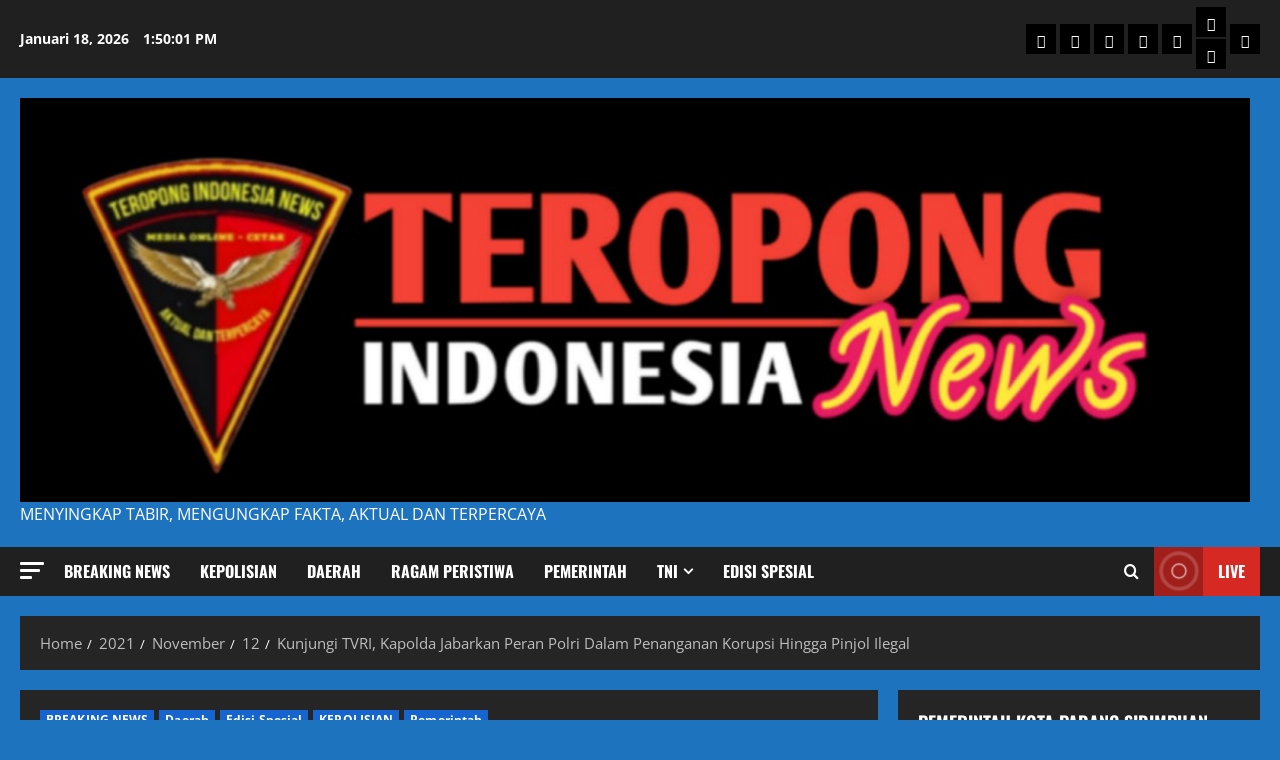

--- FILE ---
content_type: text/html; charset=UTF-8
request_url: https://www.teropongindonesianews.com/2021/11/12/kunjungi-tvri-kapolda-jabarkan-peran-polri-dalam-penanganan-korupsi-hingga-pinjol-ilegal/
body_size: 29875
content:
 <!doctype html><html lang="id" itemscope itemtype="https://schema.org/BlogPosting"><head><meta charset="UTF-8"><meta name="viewport" content="width=device-width, initial-scale=1"><link rel="profile" href="http://gmpg.org/xfn/11"><title>Kunjungi TVRI, Kapolda Jabarkan Peran Polri Dalam Penanganan Korupsi Hingga Pinjol Ilegal</title><meta name='robots' content='max-image-preview:large' /><link rel='dns-prefetch' href='//static.addtoany.com' /><link rel="alternate" type="application/rss+xml" title=" &raquo; Feed" href="https://www.teropongindonesianews.com/feed/" /><link rel="alternate" type="application/rss+xml" title=" &raquo; Umpan Komentar" href="https://www.teropongindonesianews.com/comments/feed/" /><link rel="alternate" type="application/rss+xml" title=" &raquo; Kunjungi TVRI, Kapolda Jabarkan Peran Polri Dalam Penanganan Korupsi Hingga Pinjol Ilegal Umpan Komentar" href="https://www.teropongindonesianews.com/2021/11/12/kunjungi-tvri-kapolda-jabarkan-peran-polri-dalam-penanganan-korupsi-hingga-pinjol-ilegal/feed/" /><link rel="alternate" title="oEmbed (JSON)" type="application/json+oembed" href="https://www.teropongindonesianews.com/wp-json/oembed/1.0/embed?url=https%3A%2F%2Fwww.teropongindonesianews.com%2F2021%2F11%2F12%2Fkunjungi-tvri-kapolda-jabarkan-peran-polri-dalam-penanganan-korupsi-hingga-pinjol-ilegal%2F" /><link rel="alternate" title="oEmbed (XML)" type="text/xml+oembed" href="https://www.teropongindonesianews.com/wp-json/oembed/1.0/embed?url=https%3A%2F%2Fwww.teropongindonesianews.com%2F2021%2F11%2F12%2Fkunjungi-tvri-kapolda-jabarkan-peran-polri-dalam-penanganan-korupsi-hingga-pinjol-ilegal%2F&#038;format=xml" /><style id='wp-img-auto-sizes-contain-inline-css' type='text/css'>img:is([sizes=auto i],[sizes^="auto," i]){contain-intrinsic-size:3000px 1500px}
/*# sourceURL=wp-img-auto-sizes-contain-inline-css */</style><link data-optimized="2" rel="stylesheet" href="https://www.teropongindonesianews.com/wp-content/litespeed/css/5909eb068671960f7a382bd14ccf849c.css?ver=b175b" /><style id='wp-emoji-styles-inline-css' type='text/css'>img.wp-smiley, img.emoji {
		display: inline !important;
		border: none !important;
		box-shadow: none !important;
		height: 1em !important;
		width: 1em !important;
		margin: 0 0.07em !important;
		vertical-align: -0.1em !important;
		background: none !important;
		padding: 0 !important;
	}
/*# sourceURL=wp-emoji-styles-inline-css */</style><style id='wp-block-gallery-inline-css' type='text/css'>.blocks-gallery-grid:not(.has-nested-images),.wp-block-gallery:not(.has-nested-images){display:flex;flex-wrap:wrap;list-style-type:none;margin:0;padding:0}.blocks-gallery-grid:not(.has-nested-images) .blocks-gallery-image,.blocks-gallery-grid:not(.has-nested-images) .blocks-gallery-item,.wp-block-gallery:not(.has-nested-images) .blocks-gallery-image,.wp-block-gallery:not(.has-nested-images) .blocks-gallery-item{display:flex;flex-direction:column;flex-grow:1;justify-content:center;margin:0 1em 1em 0;position:relative;width:calc(50% - 1em)}.blocks-gallery-grid:not(.has-nested-images) .blocks-gallery-image:nth-of-type(2n),.blocks-gallery-grid:not(.has-nested-images) .blocks-gallery-item:nth-of-type(2n),.wp-block-gallery:not(.has-nested-images) .blocks-gallery-image:nth-of-type(2n),.wp-block-gallery:not(.has-nested-images) .blocks-gallery-item:nth-of-type(2n){margin-right:0}.blocks-gallery-grid:not(.has-nested-images) .blocks-gallery-image figure,.blocks-gallery-grid:not(.has-nested-images) .blocks-gallery-item figure,.wp-block-gallery:not(.has-nested-images) .blocks-gallery-image figure,.wp-block-gallery:not(.has-nested-images) .blocks-gallery-item figure{align-items:flex-end;display:flex;height:100%;justify-content:flex-start;margin:0}.blocks-gallery-grid:not(.has-nested-images) .blocks-gallery-image img,.blocks-gallery-grid:not(.has-nested-images) .blocks-gallery-item img,.wp-block-gallery:not(.has-nested-images) .blocks-gallery-image img,.wp-block-gallery:not(.has-nested-images) .blocks-gallery-item img{display:block;height:auto;max-width:100%;width:auto}.blocks-gallery-grid:not(.has-nested-images) .blocks-gallery-image figcaption,.blocks-gallery-grid:not(.has-nested-images) .blocks-gallery-item figcaption,.wp-block-gallery:not(.has-nested-images) .blocks-gallery-image figcaption,.wp-block-gallery:not(.has-nested-images) .blocks-gallery-item figcaption{background:linear-gradient(0deg,#000000b3,#0000004d 70%,#0000);bottom:0;box-sizing:border-box;color:#fff;font-size:.8em;margin:0;max-height:100%;overflow:auto;padding:3em .77em .7em;position:absolute;text-align:center;width:100%;z-index:2}.blocks-gallery-grid:not(.has-nested-images) .blocks-gallery-image figcaption img,.blocks-gallery-grid:not(.has-nested-images) .blocks-gallery-item figcaption img,.wp-block-gallery:not(.has-nested-images) .blocks-gallery-image figcaption img,.wp-block-gallery:not(.has-nested-images) .blocks-gallery-item figcaption img{display:inline}.blocks-gallery-grid:not(.has-nested-images) figcaption,.wp-block-gallery:not(.has-nested-images) figcaption{flex-grow:1}.blocks-gallery-grid:not(.has-nested-images).is-cropped .blocks-gallery-image a,.blocks-gallery-grid:not(.has-nested-images).is-cropped .blocks-gallery-image img,.blocks-gallery-grid:not(.has-nested-images).is-cropped .blocks-gallery-item a,.blocks-gallery-grid:not(.has-nested-images).is-cropped .blocks-gallery-item img,.wp-block-gallery:not(.has-nested-images).is-cropped .blocks-gallery-image a,.wp-block-gallery:not(.has-nested-images).is-cropped .blocks-gallery-image img,.wp-block-gallery:not(.has-nested-images).is-cropped .blocks-gallery-item a,.wp-block-gallery:not(.has-nested-images).is-cropped .blocks-gallery-item img{flex:1;height:100%;object-fit:cover;width:100%}.blocks-gallery-grid:not(.has-nested-images).columns-1 .blocks-gallery-image,.blocks-gallery-grid:not(.has-nested-images).columns-1 .blocks-gallery-item,.wp-block-gallery:not(.has-nested-images).columns-1 .blocks-gallery-image,.wp-block-gallery:not(.has-nested-images).columns-1 .blocks-gallery-item{margin-right:0;width:100%}@media (min-width:600px){.blocks-gallery-grid:not(.has-nested-images).columns-3 .blocks-gallery-image,.blocks-gallery-grid:not(.has-nested-images).columns-3 .blocks-gallery-item,.wp-block-gallery:not(.has-nested-images).columns-3 .blocks-gallery-image,.wp-block-gallery:not(.has-nested-images).columns-3 .blocks-gallery-item{margin-right:1em;width:calc(33.33333% - .66667em)}.blocks-gallery-grid:not(.has-nested-images).columns-4 .blocks-gallery-image,.blocks-gallery-grid:not(.has-nested-images).columns-4 .blocks-gallery-item,.wp-block-gallery:not(.has-nested-images).columns-4 .blocks-gallery-image,.wp-block-gallery:not(.has-nested-images).columns-4 .blocks-gallery-item{margin-right:1em;width:calc(25% - .75em)}.blocks-gallery-grid:not(.has-nested-images).columns-5 .blocks-gallery-image,.blocks-gallery-grid:not(.has-nested-images).columns-5 .blocks-gallery-item,.wp-block-gallery:not(.has-nested-images).columns-5 .blocks-gallery-image,.wp-block-gallery:not(.has-nested-images).columns-5 .blocks-gallery-item{margin-right:1em;width:calc(20% - .8em)}.blocks-gallery-grid:not(.has-nested-images).columns-6 .blocks-gallery-image,.blocks-gallery-grid:not(.has-nested-images).columns-6 .blocks-gallery-item,.wp-block-gallery:not(.has-nested-images).columns-6 .blocks-gallery-image,.wp-block-gallery:not(.has-nested-images).columns-6 .blocks-gallery-item{margin-right:1em;width:calc(16.66667% - .83333em)}.blocks-gallery-grid:not(.has-nested-images).columns-7 .blocks-gallery-image,.blocks-gallery-grid:not(.has-nested-images).columns-7 .blocks-gallery-item,.wp-block-gallery:not(.has-nested-images).columns-7 .blocks-gallery-image,.wp-block-gallery:not(.has-nested-images).columns-7 .blocks-gallery-item{margin-right:1em;width:calc(14.28571% - .85714em)}.blocks-gallery-grid:not(.has-nested-images).columns-8 .blocks-gallery-image,.blocks-gallery-grid:not(.has-nested-images).columns-8 .blocks-gallery-item,.wp-block-gallery:not(.has-nested-images).columns-8 .blocks-gallery-image,.wp-block-gallery:not(.has-nested-images).columns-8 .blocks-gallery-item{margin-right:1em;width:calc(12.5% - .875em)}.blocks-gallery-grid:not(.has-nested-images).columns-1 .blocks-gallery-image:nth-of-type(1n),.blocks-gallery-grid:not(.has-nested-images).columns-1 .blocks-gallery-item:nth-of-type(1n),.blocks-gallery-grid:not(.has-nested-images).columns-2 .blocks-gallery-image:nth-of-type(2n),.blocks-gallery-grid:not(.has-nested-images).columns-2 .blocks-gallery-item:nth-of-type(2n),.blocks-gallery-grid:not(.has-nested-images).columns-3 .blocks-gallery-image:nth-of-type(3n),.blocks-gallery-grid:not(.has-nested-images).columns-3 .blocks-gallery-item:nth-of-type(3n),.blocks-gallery-grid:not(.has-nested-images).columns-4 .blocks-gallery-image:nth-of-type(4n),.blocks-gallery-grid:not(.has-nested-images).columns-4 .blocks-gallery-item:nth-of-type(4n),.blocks-gallery-grid:not(.has-nested-images).columns-5 .blocks-gallery-image:nth-of-type(5n),.blocks-gallery-grid:not(.has-nested-images).columns-5 .blocks-gallery-item:nth-of-type(5n),.blocks-gallery-grid:not(.has-nested-images).columns-6 .blocks-gallery-image:nth-of-type(6n),.blocks-gallery-grid:not(.has-nested-images).columns-6 .blocks-gallery-item:nth-of-type(6n),.blocks-gallery-grid:not(.has-nested-images).columns-7 .blocks-gallery-image:nth-of-type(7n),.blocks-gallery-grid:not(.has-nested-images).columns-7 .blocks-gallery-item:nth-of-type(7n),.blocks-gallery-grid:not(.has-nested-images).columns-8 .blocks-gallery-image:nth-of-type(8n),.blocks-gallery-grid:not(.has-nested-images).columns-8 .blocks-gallery-item:nth-of-type(8n),.wp-block-gallery:not(.has-nested-images).columns-1 .blocks-gallery-image:nth-of-type(1n),.wp-block-gallery:not(.has-nested-images).columns-1 .blocks-gallery-item:nth-of-type(1n),.wp-block-gallery:not(.has-nested-images).columns-2 .blocks-gallery-image:nth-of-type(2n),.wp-block-gallery:not(.has-nested-images).columns-2 .blocks-gallery-item:nth-of-type(2n),.wp-block-gallery:not(.has-nested-images).columns-3 .blocks-gallery-image:nth-of-type(3n),.wp-block-gallery:not(.has-nested-images).columns-3 .blocks-gallery-item:nth-of-type(3n),.wp-block-gallery:not(.has-nested-images).columns-4 .blocks-gallery-image:nth-of-type(4n),.wp-block-gallery:not(.has-nested-images).columns-4 .blocks-gallery-item:nth-of-type(4n),.wp-block-gallery:not(.has-nested-images).columns-5 .blocks-gallery-image:nth-of-type(5n),.wp-block-gallery:not(.has-nested-images).columns-5 .blocks-gallery-item:nth-of-type(5n),.wp-block-gallery:not(.has-nested-images).columns-6 .blocks-gallery-image:nth-of-type(6n),.wp-block-gallery:not(.has-nested-images).columns-6 .blocks-gallery-item:nth-of-type(6n),.wp-block-gallery:not(.has-nested-images).columns-7 .blocks-gallery-image:nth-of-type(7n),.wp-block-gallery:not(.has-nested-images).columns-7 .blocks-gallery-item:nth-of-type(7n),.wp-block-gallery:not(.has-nested-images).columns-8 .blocks-gallery-image:nth-of-type(8n),.wp-block-gallery:not(.has-nested-images).columns-8 .blocks-gallery-item:nth-of-type(8n){margin-right:0}}.blocks-gallery-grid:not(.has-nested-images) .blocks-gallery-image:last-child,.blocks-gallery-grid:not(.has-nested-images) .blocks-gallery-item:last-child,.wp-block-gallery:not(.has-nested-images) .blocks-gallery-image:last-child,.wp-block-gallery:not(.has-nested-images) .blocks-gallery-item:last-child{margin-right:0}.blocks-gallery-grid:not(.has-nested-images).alignleft,.blocks-gallery-grid:not(.has-nested-images).alignright,.wp-block-gallery:not(.has-nested-images).alignleft,.wp-block-gallery:not(.has-nested-images).alignright{max-width:420px;width:100%}.blocks-gallery-grid:not(.has-nested-images).aligncenter .blocks-gallery-item figure,.wp-block-gallery:not(.has-nested-images).aligncenter .blocks-gallery-item figure{justify-content:center}.wp-block-gallery:not(.is-cropped) .blocks-gallery-item{align-self:flex-start}figure.wp-block-gallery.has-nested-images{align-items:normal}.wp-block-gallery.has-nested-images figure.wp-block-image:not(#individual-image){margin:0;width:calc(50% - var(--wp--style--unstable-gallery-gap, 16px)/2)}.wp-block-gallery.has-nested-images figure.wp-block-image{box-sizing:border-box;display:flex;flex-direction:column;flex-grow:1;justify-content:center;max-width:100%;position:relative}.wp-block-gallery.has-nested-images figure.wp-block-image>a,.wp-block-gallery.has-nested-images figure.wp-block-image>div{flex-direction:column;flex-grow:1;margin:0}.wp-block-gallery.has-nested-images figure.wp-block-image img{display:block;height:auto;max-width:100%!important;width:auto}.wp-block-gallery.has-nested-images figure.wp-block-image figcaption,.wp-block-gallery.has-nested-images figure.wp-block-image:has(figcaption):before{bottom:0;left:0;max-height:100%;position:absolute;right:0}.wp-block-gallery.has-nested-images figure.wp-block-image:has(figcaption):before{backdrop-filter:blur(3px);content:"";height:100%;-webkit-mask-image:linear-gradient(0deg,#000 20%,#0000);mask-image:linear-gradient(0deg,#000 20%,#0000);max-height:40%;pointer-events:none}.wp-block-gallery.has-nested-images figure.wp-block-image figcaption{box-sizing:border-box;color:#fff;font-size:13px;margin:0;overflow:auto;padding:1em;text-align:center;text-shadow:0 0 1.5px #000}.wp-block-gallery.has-nested-images figure.wp-block-image figcaption::-webkit-scrollbar{height:12px;width:12px}.wp-block-gallery.has-nested-images figure.wp-block-image figcaption::-webkit-scrollbar-track{background-color:initial}.wp-block-gallery.has-nested-images figure.wp-block-image figcaption::-webkit-scrollbar-thumb{background-clip:padding-box;background-color:initial;border:3px solid #0000;border-radius:8px}.wp-block-gallery.has-nested-images figure.wp-block-image figcaption:focus-within::-webkit-scrollbar-thumb,.wp-block-gallery.has-nested-images figure.wp-block-image figcaption:focus::-webkit-scrollbar-thumb,.wp-block-gallery.has-nested-images figure.wp-block-image figcaption:hover::-webkit-scrollbar-thumb{background-color:#fffc}.wp-block-gallery.has-nested-images figure.wp-block-image figcaption{scrollbar-color:#0000 #0000;scrollbar-gutter:stable both-edges;scrollbar-width:thin}.wp-block-gallery.has-nested-images figure.wp-block-image figcaption:focus,.wp-block-gallery.has-nested-images figure.wp-block-image figcaption:focus-within,.wp-block-gallery.has-nested-images figure.wp-block-image figcaption:hover{scrollbar-color:#fffc #0000}.wp-block-gallery.has-nested-images figure.wp-block-image figcaption{will-change:transform}@media (hover:none){.wp-block-gallery.has-nested-images figure.wp-block-image figcaption{scrollbar-color:#fffc #0000}}.wp-block-gallery.has-nested-images figure.wp-block-image figcaption{background:linear-gradient(0deg,#0006,#0000)}.wp-block-gallery.has-nested-images figure.wp-block-image figcaption img{display:inline}.wp-block-gallery.has-nested-images figure.wp-block-image figcaption a{color:inherit}.wp-block-gallery.has-nested-images figure.wp-block-image.has-custom-border img{box-sizing:border-box}.wp-block-gallery.has-nested-images figure.wp-block-image.has-custom-border>a,.wp-block-gallery.has-nested-images figure.wp-block-image.has-custom-border>div,.wp-block-gallery.has-nested-images figure.wp-block-image.is-style-rounded>a,.wp-block-gallery.has-nested-images figure.wp-block-image.is-style-rounded>div{flex:1 1 auto}.wp-block-gallery.has-nested-images figure.wp-block-image.has-custom-border figcaption,.wp-block-gallery.has-nested-images figure.wp-block-image.is-style-rounded figcaption{background:none;color:inherit;flex:initial;margin:0;padding:10px 10px 9px;position:relative;text-shadow:none}.wp-block-gallery.has-nested-images figure.wp-block-image.has-custom-border:before,.wp-block-gallery.has-nested-images figure.wp-block-image.is-style-rounded:before{content:none}.wp-block-gallery.has-nested-images figcaption{flex-basis:100%;flex-grow:1;text-align:center}.wp-block-gallery.has-nested-images:not(.is-cropped) figure.wp-block-image:not(#individual-image){margin-bottom:auto;margin-top:0}.wp-block-gallery.has-nested-images.is-cropped figure.wp-block-image:not(#individual-image){align-self:inherit}.wp-block-gallery.has-nested-images.is-cropped figure.wp-block-image:not(#individual-image)>a,.wp-block-gallery.has-nested-images.is-cropped figure.wp-block-image:not(#individual-image)>div:not(.components-drop-zone){display:flex}.wp-block-gallery.has-nested-images.is-cropped figure.wp-block-image:not(#individual-image) a,.wp-block-gallery.has-nested-images.is-cropped figure.wp-block-image:not(#individual-image) img{flex:1 0 0%;height:100%;object-fit:cover;width:100%}.wp-block-gallery.has-nested-images.columns-1 figure.wp-block-image:not(#individual-image){width:100%}@media (min-width:600px){.wp-block-gallery.has-nested-images.columns-3 figure.wp-block-image:not(#individual-image){width:calc(33.33333% - var(--wp--style--unstable-gallery-gap, 16px)*.66667)}.wp-block-gallery.has-nested-images.columns-4 figure.wp-block-image:not(#individual-image){width:calc(25% - var(--wp--style--unstable-gallery-gap, 16px)*.75)}.wp-block-gallery.has-nested-images.columns-5 figure.wp-block-image:not(#individual-image){width:calc(20% - var(--wp--style--unstable-gallery-gap, 16px)*.8)}.wp-block-gallery.has-nested-images.columns-6 figure.wp-block-image:not(#individual-image){width:calc(16.66667% - var(--wp--style--unstable-gallery-gap, 16px)*.83333)}.wp-block-gallery.has-nested-images.columns-7 figure.wp-block-image:not(#individual-image){width:calc(14.28571% - var(--wp--style--unstable-gallery-gap, 16px)*.85714)}.wp-block-gallery.has-nested-images.columns-8 figure.wp-block-image:not(#individual-image){width:calc(12.5% - var(--wp--style--unstable-gallery-gap, 16px)*.875)}.wp-block-gallery.has-nested-images.columns-default figure.wp-block-image:not(#individual-image){width:calc(33.33% - var(--wp--style--unstable-gallery-gap, 16px)*.66667)}.wp-block-gallery.has-nested-images.columns-default figure.wp-block-image:not(#individual-image):first-child:nth-last-child(2),.wp-block-gallery.has-nested-images.columns-default figure.wp-block-image:not(#individual-image):first-child:nth-last-child(2)~figure.wp-block-image:not(#individual-image){width:calc(50% - var(--wp--style--unstable-gallery-gap, 16px)*.5)}.wp-block-gallery.has-nested-images.columns-default figure.wp-block-image:not(#individual-image):first-child:last-child{width:100%}}.wp-block-gallery.has-nested-images.alignleft,.wp-block-gallery.has-nested-images.alignright{max-width:420px;width:100%}.wp-block-gallery.has-nested-images.aligncenter{justify-content:center}
/*# sourceURL=https://www.teropongindonesianews.com/wp-includes/blocks/gallery/style.min.css */</style><style id='wp-block-gallery-theme-inline-css' type='text/css'>.blocks-gallery-caption{color:#555;font-size:13px;text-align:center}.is-dark-theme .blocks-gallery-caption{color:#ffffffa6}
/*# sourceURL=https://www.teropongindonesianews.com/wp-includes/blocks/gallery/theme.min.css */</style><style id='wp-block-image-inline-css' type='text/css'>.wp-block-image>a,.wp-block-image>figure>a{display:inline-block}.wp-block-image img{box-sizing:border-box;height:auto;max-width:100%;vertical-align:bottom}@media not (prefers-reduced-motion){.wp-block-image img.hide{visibility:hidden}.wp-block-image img.show{animation:show-content-image .4s}}.wp-block-image[style*=border-radius] img,.wp-block-image[style*=border-radius]>a{border-radius:inherit}.wp-block-image.has-custom-border img{box-sizing:border-box}.wp-block-image.aligncenter{text-align:center}.wp-block-image.alignfull>a,.wp-block-image.alignwide>a{width:100%}.wp-block-image.alignfull img,.wp-block-image.alignwide img{height:auto;width:100%}.wp-block-image .aligncenter,.wp-block-image .alignleft,.wp-block-image .alignright,.wp-block-image.aligncenter,.wp-block-image.alignleft,.wp-block-image.alignright{display:table}.wp-block-image .aligncenter>figcaption,.wp-block-image .alignleft>figcaption,.wp-block-image .alignright>figcaption,.wp-block-image.aligncenter>figcaption,.wp-block-image.alignleft>figcaption,.wp-block-image.alignright>figcaption{caption-side:bottom;display:table-caption}.wp-block-image .alignleft{float:left;margin:.5em 1em .5em 0}.wp-block-image .alignright{float:right;margin:.5em 0 .5em 1em}.wp-block-image .aligncenter{margin-left:auto;margin-right:auto}.wp-block-image :where(figcaption){margin-bottom:1em;margin-top:.5em}.wp-block-image.is-style-circle-mask img{border-radius:9999px}@supports ((-webkit-mask-image:none) or (mask-image:none)) or (-webkit-mask-image:none){.wp-block-image.is-style-circle-mask img{border-radius:0;-webkit-mask-image:url('data:image/svg+xml;utf8,<svg viewBox="0 0 100 100" xmlns="http://www.w3.org/2000/svg"><circle cx="50" cy="50" r="50"/></svg>');mask-image:url('data:image/svg+xml;utf8,<svg viewBox="0 0 100 100" xmlns="http://www.w3.org/2000/svg"><circle cx="50" cy="50" r="50"/></svg>');mask-mode:alpha;-webkit-mask-position:center;mask-position:center;-webkit-mask-repeat:no-repeat;mask-repeat:no-repeat;-webkit-mask-size:contain;mask-size:contain}}:root :where(.wp-block-image.is-style-rounded img,.wp-block-image .is-style-rounded img){border-radius:9999px}.wp-block-image figure{margin:0}.wp-lightbox-container{display:flex;flex-direction:column;position:relative}.wp-lightbox-container img{cursor:zoom-in}.wp-lightbox-container img:hover+button{opacity:1}.wp-lightbox-container button{align-items:center;backdrop-filter:blur(16px) saturate(180%);background-color:#5a5a5a40;border:none;border-radius:4px;cursor:zoom-in;display:flex;height:20px;justify-content:center;opacity:0;padding:0;position:absolute;right:16px;text-align:center;top:16px;width:20px;z-index:100}@media not (prefers-reduced-motion){.wp-lightbox-container button{transition:opacity .2s ease}}.wp-lightbox-container button:focus-visible{outline:3px auto #5a5a5a40;outline:3px auto -webkit-focus-ring-color;outline-offset:3px}.wp-lightbox-container button:hover{cursor:pointer;opacity:1}.wp-lightbox-container button:focus{opacity:1}.wp-lightbox-container button:focus,.wp-lightbox-container button:hover,.wp-lightbox-container button:not(:hover):not(:active):not(.has-background){background-color:#5a5a5a40;border:none}.wp-lightbox-overlay{box-sizing:border-box;cursor:zoom-out;height:100vh;left:0;overflow:hidden;position:fixed;top:0;visibility:hidden;width:100%;z-index:100000}.wp-lightbox-overlay .close-button{align-items:center;cursor:pointer;display:flex;justify-content:center;min-height:40px;min-width:40px;padding:0;position:absolute;right:calc(env(safe-area-inset-right) + 16px);top:calc(env(safe-area-inset-top) + 16px);z-index:5000000}.wp-lightbox-overlay .close-button:focus,.wp-lightbox-overlay .close-button:hover,.wp-lightbox-overlay .close-button:not(:hover):not(:active):not(.has-background){background:none;border:none}.wp-lightbox-overlay .lightbox-image-container{height:var(--wp--lightbox-container-height);left:50%;overflow:hidden;position:absolute;top:50%;transform:translate(-50%,-50%);transform-origin:top left;width:var(--wp--lightbox-container-width);z-index:9999999999}.wp-lightbox-overlay .wp-block-image{align-items:center;box-sizing:border-box;display:flex;height:100%;justify-content:center;margin:0;position:relative;transform-origin:0 0;width:100%;z-index:3000000}.wp-lightbox-overlay .wp-block-image img{height:var(--wp--lightbox-image-height);min-height:var(--wp--lightbox-image-height);min-width:var(--wp--lightbox-image-width);width:var(--wp--lightbox-image-width)}.wp-lightbox-overlay .wp-block-image figcaption{display:none}.wp-lightbox-overlay button{background:none;border:none}.wp-lightbox-overlay .scrim{background-color:#fff;height:100%;opacity:.9;position:absolute;width:100%;z-index:2000000}.wp-lightbox-overlay.active{visibility:visible}@media not (prefers-reduced-motion){.wp-lightbox-overlay.active{animation:turn-on-visibility .25s both}.wp-lightbox-overlay.active img{animation:turn-on-visibility .35s both}.wp-lightbox-overlay.show-closing-animation:not(.active){animation:turn-off-visibility .35s both}.wp-lightbox-overlay.show-closing-animation:not(.active) img{animation:turn-off-visibility .25s both}.wp-lightbox-overlay.zoom.active{animation:none;opacity:1;visibility:visible}.wp-lightbox-overlay.zoom.active .lightbox-image-container{animation:lightbox-zoom-in .4s}.wp-lightbox-overlay.zoom.active .lightbox-image-container img{animation:none}.wp-lightbox-overlay.zoom.active .scrim{animation:turn-on-visibility .4s forwards}.wp-lightbox-overlay.zoom.show-closing-animation:not(.active){animation:none}.wp-lightbox-overlay.zoom.show-closing-animation:not(.active) .lightbox-image-container{animation:lightbox-zoom-out .4s}.wp-lightbox-overlay.zoom.show-closing-animation:not(.active) .lightbox-image-container img{animation:none}.wp-lightbox-overlay.zoom.show-closing-animation:not(.active) .scrim{animation:turn-off-visibility .4s forwards}}@keyframes show-content-image{0%{visibility:hidden}99%{visibility:hidden}to{visibility:visible}}@keyframes turn-on-visibility{0%{opacity:0}to{opacity:1}}@keyframes turn-off-visibility{0%{opacity:1;visibility:visible}99%{opacity:0;visibility:visible}to{opacity:0;visibility:hidden}}@keyframes lightbox-zoom-in{0%{transform:translate(calc((-100vw + var(--wp--lightbox-scrollbar-width))/2 + var(--wp--lightbox-initial-left-position)),calc(-50vh + var(--wp--lightbox-initial-top-position))) scale(var(--wp--lightbox-scale))}to{transform:translate(-50%,-50%) scale(1)}}@keyframes lightbox-zoom-out{0%{transform:translate(-50%,-50%) scale(1);visibility:visible}99%{visibility:visible}to{transform:translate(calc((-100vw + var(--wp--lightbox-scrollbar-width))/2 + var(--wp--lightbox-initial-left-position)),calc(-50vh + var(--wp--lightbox-initial-top-position))) scale(var(--wp--lightbox-scale));visibility:hidden}}
/*# sourceURL=https://www.teropongindonesianews.com/wp-includes/blocks/image/style.min.css */</style><style id='wp-block-image-theme-inline-css' type='text/css'>:root :where(.wp-block-image figcaption){color:#555;font-size:13px;text-align:center}.is-dark-theme :root :where(.wp-block-image figcaption){color:#ffffffa6}.wp-block-image{margin:0 0 1em}
/*# sourceURL=https://www.teropongindonesianews.com/wp-includes/blocks/image/theme.min.css */</style><style id='global-styles-inline-css' type='text/css'>:root{--wp--preset--aspect-ratio--square: 1;--wp--preset--aspect-ratio--4-3: 4/3;--wp--preset--aspect-ratio--3-4: 3/4;--wp--preset--aspect-ratio--3-2: 3/2;--wp--preset--aspect-ratio--2-3: 2/3;--wp--preset--aspect-ratio--16-9: 16/9;--wp--preset--aspect-ratio--9-16: 9/16;--wp--preset--color--black: #000000;--wp--preset--color--cyan-bluish-gray: #abb8c3;--wp--preset--color--white: #ffffff;--wp--preset--color--pale-pink: #f78da7;--wp--preset--color--vivid-red: #cf2e2e;--wp--preset--color--luminous-vivid-orange: #ff6900;--wp--preset--color--luminous-vivid-amber: #fcb900;--wp--preset--color--light-green-cyan: #7bdcb5;--wp--preset--color--vivid-green-cyan: #00d084;--wp--preset--color--pale-cyan-blue: #8ed1fc;--wp--preset--color--vivid-cyan-blue: #0693e3;--wp--preset--color--vivid-purple: #9b51e0;--wp--preset--gradient--vivid-cyan-blue-to-vivid-purple: linear-gradient(135deg,rgb(6,147,227) 0%,rgb(155,81,224) 100%);--wp--preset--gradient--light-green-cyan-to-vivid-green-cyan: linear-gradient(135deg,rgb(122,220,180) 0%,rgb(0,208,130) 100%);--wp--preset--gradient--luminous-vivid-amber-to-luminous-vivid-orange: linear-gradient(135deg,rgb(252,185,0) 0%,rgb(255,105,0) 100%);--wp--preset--gradient--luminous-vivid-orange-to-vivid-red: linear-gradient(135deg,rgb(255,105,0) 0%,rgb(207,46,46) 100%);--wp--preset--gradient--very-light-gray-to-cyan-bluish-gray: linear-gradient(135deg,rgb(238,238,238) 0%,rgb(169,184,195) 100%);--wp--preset--gradient--cool-to-warm-spectrum: linear-gradient(135deg,rgb(74,234,220) 0%,rgb(151,120,209) 20%,rgb(207,42,186) 40%,rgb(238,44,130) 60%,rgb(251,105,98) 80%,rgb(254,248,76) 100%);--wp--preset--gradient--blush-light-purple: linear-gradient(135deg,rgb(255,206,236) 0%,rgb(152,150,240) 100%);--wp--preset--gradient--blush-bordeaux: linear-gradient(135deg,rgb(254,205,165) 0%,rgb(254,45,45) 50%,rgb(107,0,62) 100%);--wp--preset--gradient--luminous-dusk: linear-gradient(135deg,rgb(255,203,112) 0%,rgb(199,81,192) 50%,rgb(65,88,208) 100%);--wp--preset--gradient--pale-ocean: linear-gradient(135deg,rgb(255,245,203) 0%,rgb(182,227,212) 50%,rgb(51,167,181) 100%);--wp--preset--gradient--electric-grass: linear-gradient(135deg,rgb(202,248,128) 0%,rgb(113,206,126) 100%);--wp--preset--gradient--midnight: linear-gradient(135deg,rgb(2,3,129) 0%,rgb(40,116,252) 100%);--wp--preset--font-size--small: 13px;--wp--preset--font-size--medium: 20px;--wp--preset--font-size--large: 36px;--wp--preset--font-size--x-large: 42px;--wp--preset--spacing--20: 0.44rem;--wp--preset--spacing--30: 0.67rem;--wp--preset--spacing--40: 1rem;--wp--preset--spacing--50: 1.5rem;--wp--preset--spacing--60: 2.25rem;--wp--preset--spacing--70: 3.38rem;--wp--preset--spacing--80: 5.06rem;--wp--preset--shadow--natural: 6px 6px 9px rgba(0, 0, 0, 0.2);--wp--preset--shadow--deep: 12px 12px 50px rgba(0, 0, 0, 0.4);--wp--preset--shadow--sharp: 6px 6px 0px rgba(0, 0, 0, 0.2);--wp--preset--shadow--outlined: 6px 6px 0px -3px rgb(255, 255, 255), 6px 6px rgb(0, 0, 0);--wp--preset--shadow--crisp: 6px 6px 0px rgb(0, 0, 0);}:root { --wp--style--global--content-size: 930px;--wp--style--global--wide-size: 1400px; }:where(body) { margin: 0; }.wp-site-blocks > .alignleft { float: left; margin-right: 2em; }.wp-site-blocks > .alignright { float: right; margin-left: 2em; }.wp-site-blocks > .aligncenter { justify-content: center; margin-left: auto; margin-right: auto; }:where(.wp-site-blocks) > * { margin-block-start: 24px; margin-block-end: 0; }:where(.wp-site-blocks) > :first-child { margin-block-start: 0; }:where(.wp-site-blocks) > :last-child { margin-block-end: 0; }:root { --wp--style--block-gap: 24px; }:root :where(.is-layout-flow) > :first-child{margin-block-start: 0;}:root :where(.is-layout-flow) > :last-child{margin-block-end: 0;}:root :where(.is-layout-flow) > *{margin-block-start: 24px;margin-block-end: 0;}:root :where(.is-layout-constrained) > :first-child{margin-block-start: 0;}:root :where(.is-layout-constrained) > :last-child{margin-block-end: 0;}:root :where(.is-layout-constrained) > *{margin-block-start: 24px;margin-block-end: 0;}:root :where(.is-layout-flex){gap: 24px;}:root :where(.is-layout-grid){gap: 24px;}.is-layout-flow > .alignleft{float: left;margin-inline-start: 0;margin-inline-end: 2em;}.is-layout-flow > .alignright{float: right;margin-inline-start: 2em;margin-inline-end: 0;}.is-layout-flow > .aligncenter{margin-left: auto !important;margin-right: auto !important;}.is-layout-constrained > .alignleft{float: left;margin-inline-start: 0;margin-inline-end: 2em;}.is-layout-constrained > .alignright{float: right;margin-inline-start: 2em;margin-inline-end: 0;}.is-layout-constrained > .aligncenter{margin-left: auto !important;margin-right: auto !important;}.is-layout-constrained > :where(:not(.alignleft):not(.alignright):not(.alignfull)){max-width: var(--wp--style--global--content-size);margin-left: auto !important;margin-right: auto !important;}.is-layout-constrained > .alignwide{max-width: var(--wp--style--global--wide-size);}body .is-layout-flex{display: flex;}.is-layout-flex{flex-wrap: wrap;align-items: center;}.is-layout-flex > :is(*, div){margin: 0;}body .is-layout-grid{display: grid;}.is-layout-grid > :is(*, div){margin: 0;}body{padding-top: 0px;padding-right: 0px;padding-bottom: 0px;padding-left: 0px;}a:where(:not(.wp-element-button)){text-decoration: none;}:root :where(.wp-element-button, .wp-block-button__link){background-color: #32373c;border-radius: 0;border-width: 0;color: #fff;font-family: inherit;font-size: inherit;font-style: inherit;font-weight: inherit;letter-spacing: inherit;line-height: inherit;padding-top: calc(0.667em + 2px);padding-right: calc(1.333em + 2px);padding-bottom: calc(0.667em + 2px);padding-left: calc(1.333em + 2px);text-decoration: none;text-transform: inherit;}.has-black-color{color: var(--wp--preset--color--black) !important;}.has-cyan-bluish-gray-color{color: var(--wp--preset--color--cyan-bluish-gray) !important;}.has-white-color{color: var(--wp--preset--color--white) !important;}.has-pale-pink-color{color: var(--wp--preset--color--pale-pink) !important;}.has-vivid-red-color{color: var(--wp--preset--color--vivid-red) !important;}.has-luminous-vivid-orange-color{color: var(--wp--preset--color--luminous-vivid-orange) !important;}.has-luminous-vivid-amber-color{color: var(--wp--preset--color--luminous-vivid-amber) !important;}.has-light-green-cyan-color{color: var(--wp--preset--color--light-green-cyan) !important;}.has-vivid-green-cyan-color{color: var(--wp--preset--color--vivid-green-cyan) !important;}.has-pale-cyan-blue-color{color: var(--wp--preset--color--pale-cyan-blue) !important;}.has-vivid-cyan-blue-color{color: var(--wp--preset--color--vivid-cyan-blue) !important;}.has-vivid-purple-color{color: var(--wp--preset--color--vivid-purple) !important;}.has-black-background-color{background-color: var(--wp--preset--color--black) !important;}.has-cyan-bluish-gray-background-color{background-color: var(--wp--preset--color--cyan-bluish-gray) !important;}.has-white-background-color{background-color: var(--wp--preset--color--white) !important;}.has-pale-pink-background-color{background-color: var(--wp--preset--color--pale-pink) !important;}.has-vivid-red-background-color{background-color: var(--wp--preset--color--vivid-red) !important;}.has-luminous-vivid-orange-background-color{background-color: var(--wp--preset--color--luminous-vivid-orange) !important;}.has-luminous-vivid-amber-background-color{background-color: var(--wp--preset--color--luminous-vivid-amber) !important;}.has-light-green-cyan-background-color{background-color: var(--wp--preset--color--light-green-cyan) !important;}.has-vivid-green-cyan-background-color{background-color: var(--wp--preset--color--vivid-green-cyan) !important;}.has-pale-cyan-blue-background-color{background-color: var(--wp--preset--color--pale-cyan-blue) !important;}.has-vivid-cyan-blue-background-color{background-color: var(--wp--preset--color--vivid-cyan-blue) !important;}.has-vivid-purple-background-color{background-color: var(--wp--preset--color--vivid-purple) !important;}.has-black-border-color{border-color: var(--wp--preset--color--black) !important;}.has-cyan-bluish-gray-border-color{border-color: var(--wp--preset--color--cyan-bluish-gray) !important;}.has-white-border-color{border-color: var(--wp--preset--color--white) !important;}.has-pale-pink-border-color{border-color: var(--wp--preset--color--pale-pink) !important;}.has-vivid-red-border-color{border-color: var(--wp--preset--color--vivid-red) !important;}.has-luminous-vivid-orange-border-color{border-color: var(--wp--preset--color--luminous-vivid-orange) !important;}.has-luminous-vivid-amber-border-color{border-color: var(--wp--preset--color--luminous-vivid-amber) !important;}.has-light-green-cyan-border-color{border-color: var(--wp--preset--color--light-green-cyan) !important;}.has-vivid-green-cyan-border-color{border-color: var(--wp--preset--color--vivid-green-cyan) !important;}.has-pale-cyan-blue-border-color{border-color: var(--wp--preset--color--pale-cyan-blue) !important;}.has-vivid-cyan-blue-border-color{border-color: var(--wp--preset--color--vivid-cyan-blue) !important;}.has-vivid-purple-border-color{border-color: var(--wp--preset--color--vivid-purple) !important;}.has-vivid-cyan-blue-to-vivid-purple-gradient-background{background: var(--wp--preset--gradient--vivid-cyan-blue-to-vivid-purple) !important;}.has-light-green-cyan-to-vivid-green-cyan-gradient-background{background: var(--wp--preset--gradient--light-green-cyan-to-vivid-green-cyan) !important;}.has-luminous-vivid-amber-to-luminous-vivid-orange-gradient-background{background: var(--wp--preset--gradient--luminous-vivid-amber-to-luminous-vivid-orange) !important;}.has-luminous-vivid-orange-to-vivid-red-gradient-background{background: var(--wp--preset--gradient--luminous-vivid-orange-to-vivid-red) !important;}.has-very-light-gray-to-cyan-bluish-gray-gradient-background{background: var(--wp--preset--gradient--very-light-gray-to-cyan-bluish-gray) !important;}.has-cool-to-warm-spectrum-gradient-background{background: var(--wp--preset--gradient--cool-to-warm-spectrum) !important;}.has-blush-light-purple-gradient-background{background: var(--wp--preset--gradient--blush-light-purple) !important;}.has-blush-bordeaux-gradient-background{background: var(--wp--preset--gradient--blush-bordeaux) !important;}.has-luminous-dusk-gradient-background{background: var(--wp--preset--gradient--luminous-dusk) !important;}.has-pale-ocean-gradient-background{background: var(--wp--preset--gradient--pale-ocean) !important;}.has-electric-grass-gradient-background{background: var(--wp--preset--gradient--electric-grass) !important;}.has-midnight-gradient-background{background: var(--wp--preset--gradient--midnight) !important;}.has-small-font-size{font-size: var(--wp--preset--font-size--small) !important;}.has-medium-font-size{font-size: var(--wp--preset--font-size--medium) !important;}.has-large-font-size{font-size: var(--wp--preset--font-size--large) !important;}.has-x-large-font-size{font-size: var(--wp--preset--font-size--x-large) !important;}
/*# sourceURL=global-styles-inline-css */</style><style id='core-block-supports-inline-css' type='text/css'>.wp-block-gallery.wp-block-gallery-1{--wp--style--unstable-gallery-gap:var( --wp--style--gallery-gap-default, var( --gallery-block--gutter-size, var( --wp--style--block-gap, 0.5em ) ) );gap:var( --wp--style--gallery-gap-default, var( --gallery-block--gutter-size, var( --wp--style--block-gap, 0.5em ) ) );}.wp-block-gallery.wp-block-gallery-2{--wp--style--unstable-gallery-gap:var( --wp--style--gallery-gap-default, var( --gallery-block--gutter-size, var( --wp--style--block-gap, 0.5em ) ) );gap:var( --wp--style--gallery-gap-default, var( --gallery-block--gutter-size, var( --wp--style--block-gap, 0.5em ) ) );}.wp-block-gallery.wp-block-gallery-3{--wp--style--unstable-gallery-gap:var( --wp--style--gallery-gap-default, var( --gallery-block--gutter-size, var( --wp--style--block-gap, 0.5em ) ) );gap:var( --wp--style--gallery-gap-default, var( --gallery-block--gutter-size, var( --wp--style--block-gap, 0.5em ) ) );}.wp-block-gallery.wp-block-gallery-4{--wp--style--unstable-gallery-gap:var( --wp--style--gallery-gap-default, var( --gallery-block--gutter-size, var( --wp--style--block-gap, 0.5em ) ) );gap:var( --wp--style--gallery-gap-default, var( --gallery-block--gutter-size, var( --wp--style--block-gap, 0.5em ) ) );}.wp-block-gallery.wp-block-gallery-5{--wp--style--unstable-gallery-gap:var( --wp--style--gallery-gap-default, var( --gallery-block--gutter-size, var( --wp--style--block-gap, 0.5em ) ) );gap:var( --wp--style--gallery-gap-default, var( --gallery-block--gutter-size, var( --wp--style--block-gap, 0.5em ) ) );}.wp-block-gallery.wp-block-gallery-6{--wp--style--unstable-gallery-gap:var( --wp--style--gallery-gap-default, var( --gallery-block--gutter-size, var( --wp--style--block-gap, 0.5em ) ) );gap:var( --wp--style--gallery-gap-default, var( --gallery-block--gutter-size, var( --wp--style--block-gap, 0.5em ) ) );}.wp-block-gallery.wp-block-gallery-7{--wp--style--unstable-gallery-gap:var( --wp--style--gallery-gap-default, var( --gallery-block--gutter-size, var( --wp--style--block-gap, 0.5em ) ) );gap:var( --wp--style--gallery-gap-default, var( --gallery-block--gutter-size, var( --wp--style--block-gap, 0.5em ) ) );}.wp-block-gallery.wp-block-gallery-8{--wp--style--unstable-gallery-gap:var( --wp--style--gallery-gap-default, var( --gallery-block--gutter-size, var( --wp--style--block-gap, 0.5em ) ) );gap:var( --wp--style--gallery-gap-default, var( --gallery-block--gutter-size, var( --wp--style--block-gap, 0.5em ) ) );}
/*# sourceURL=core-block-supports-inline-css */</style><style id='morenews-style-inline-css' type='text/css'>body.aft-dark-mode #sidr,body.aft-dark-mode,body.aft-dark-mode.custom-background,body.aft-dark-mode #af-preloader{background-color:#1e73be;} body.aft-default-mode #sidr,body.aft-default-mode #af-preloader,body.aft-default-mode{background-color:#ffffff;} .frm_style_formidable-style.with_frm_style .frm_compact .frm_dropzone.dz-clickable .dz-message,.frm_style_formidable-style.with_frm_style input[type=submit],.frm_style_formidable-style.with_frm_style .frm_submit input[type=button],.frm_style_formidable-style.with_frm_style .frm_submit button,.frm_form_submit_style,.frm_style_formidable-style.with_frm_style .frm-edit-page-btn,.woocommerce #respond input#submit.disabled,.woocommerce #respond input#submit:disabled,.woocommerce #respond input#submit:disabled[disabled],.woocommerce a.button.disabled,.woocommerce a.button:disabled,.woocommerce a.button:disabled[disabled],.woocommerce button.button.disabled,.woocommerce button.button:disabled,.woocommerce button.button:disabled[disabled],.woocommerce input.button.disabled,.woocommerce input.button:disabled,.woocommerce input.button:disabled[disabled],.woocommerce #respond input#submit,.woocommerce a.button,.woocommerce button.button,.woocommerce input.button,.woocommerce #respond input#submit.alt,.woocommerce a.button.alt,.woocommerce button.button.alt,.woocommerce input.button.alt,.woocommerce-account .addresses .title .edit,:root .wc-block-featured-product__link :where(.wp-element-button,.wp-block-button__link),:root .wc-block-featured-category__link :where(.wp-element-button,.wp-block-button__link),hustle-button,button.wc-block-mini-cart__button,.wc-block-checkout .wp-block-button__link,.wp-block-button.wc-block-components-product-button .wp-block-button__link,.wc-block-grid__product-add-to-cart.wp-block-button .wp-block-button__link,body .wc-block-components-button,.wc-block-grid .wp-block-button__link,.woocommerce-notices-wrapper .button,body .woocommerce-notices-wrapper .button:hover,body.woocommerce .single_add_to_cart_button.button:hover,body.woocommerce a.button.add_to_cart_button:hover,.widget-title-fill-and-border .morenews-widget .wp-block-search__label,.widget-title-fill-and-border .morenews-widget .wp-block-group .wp-block-heading,.widget-title-fill-and-no-border .morenews-widget .wp-block-search__label,.widget-title-fill-and-no-border .morenews-widget .wp-block-group .wp-block-heading,.widget-title-fill-and-border .wp_post_author_widget .widget-title .header-after,.widget-title-fill-and-border .widget-title .heading-line,.widget-title-fill-and-border .aft-posts-tabs-panel .nav-tabs>li>a.active,.widget-title-fill-and-border .aft-main-banner-wrapper .widget-title .heading-line ,.widget-title-fill-and-no-border .wp_post_author_widget .widget-title .header-after,.widget-title-fill-and-no-border .widget-title .heading-line,.widget-title-fill-and-no-border .aft-posts-tabs-panel .nav-tabs>li>a.active,.widget-title-fill-and-no-border .aft-main-banner-wrapper .widget-title .heading-line,a.sidr-class-sidr-button-close,body.widget-title-border-bottom .header-after1 .heading-line-before,body.widget-title-border-bottom .widget-title .heading-line-before,.widget-title-border-center .morenews-widget .wp-block-search__label::after,.widget-title-border-center .morenews-widget .wp-block-group .wp-block-heading::after,.widget-title-border-center .wp_post_author_widget .widget-title .heading-line-before,.widget-title-border-center .aft-posts-tabs-panel .nav-tabs>li>a.active::after,.widget-title-border-center .wp_post_author_widget .widget-title .header-after::after,.widget-title-border-center .widget-title .heading-line-after,.widget-title-border-bottom .morenews-widget .wp-block-search__label::after,.widget-title-border-bottom .morenews-widget .wp-block-group .wp-block-heading::after,.widget-title-border-bottom .heading-line::before,.widget-title-border-bottom .wp-post-author-wrap .header-after::before,.widget-title-border-bottom .aft-posts-tabs-panel .nav-tabs>li>a.active span::after,.aft-dark-mode .is-style-fill a.wp-block-button__link:not(.has-background),.aft-default-mode .is-style-fill a.wp-block-button__link:not(.has-background),#reading-progress-bar,a.comment-reply-link,body.aft-default-mode .reply a,body.aft-dark-mode .reply a,.aft-popular-taxonomies-lists span::before ,#loader-wrapper div,span.heading-line::before,.wp-post-author-wrap .header-after::before,body.aft-dark-mode input[type="button"],body.aft-dark-mode input[type="reset"],body.aft-dark-mode input[type="submit"],body.aft-dark-mode .inner-suscribe input[type=submit],body.aft-default-mode input[type="button"],body.aft-default-mode input[type="reset"],body.aft-default-mode input[type="submit"],body.aft-default-mode .inner-suscribe input[type=submit],.woocommerce-product-search button[type="submit"],input.search-submit,.wp-block-search__button,.af-youtube-slider .af-video-wrap .af-bg-play i,.af-youtube-video-list .entry-header-yt-video-wrapper .af-yt-video-play i,.af-post-format i,body .btn-style1 a:visited,body .btn-style1 a,body span.post-page-numbers.current,body .morenews-pagination .nav-links .page-numbers.current,body #scroll-up,button,a.author-button.primary,.morenews-reaction-button .reaction-percentage,h3.morenews-subtitle:after,body article.sticky .read-single:before,.aft-readmore-wrapper a.aft-readmore:hover,body.aft-dark-mode .aft-readmore-wrapper a.aft-readmore:hover,footer.site-footer .aft-readmore-wrapper a.aft-readmore:hover,.aft-readmore-wrapper a.aft-readmore:hover,body .trending-posts-vertical .trending-no{background-color:#dd3333;} div.wpforms-container-full button[type=submit]:hover,div.wpforms-container-full button[type=submit]:not(:hover):not(:active){background-color:#dd3333 !important;} .grid-design-texts-over-image .aft-readmore-wrapper a.aft-readmore:hover,.aft-readmore-wrapper a.aft-readmore:hover,body.aft-dark-mode .aft-readmore-wrapper a.aft-readmore:hover,body.aft-default-mode .aft-readmore-wrapper a.aft-readmore:hover,a.author-button.primary,.morenews-post-badge,body.single .entry-header .aft-post-excerpt-and-meta .post-excerpt,body.aft-dark-mode.single span.tags-links a:hover,.morenews-pagination .nav-links .page-numbers.current,.aft-readmore-wrapper a.aft-readmore:hover,p.awpa-more-posts a:hover,.wp-post-author-meta .wp-post-author-meta-more-posts a.awpa-more-posts:hover{border-color:#dd3333;} body:not(.rtl) .aft-popular-taxonomies-lists span::after{border-left-color:#dd3333;} body.rtl .aft-popular-taxonomies-lists span::after{border-right-color:#dd3333;} .widget-title-fill-and-no-border .morenews-widget .wp-block-search__label::after,.widget-title-fill-and-no-border .morenews-widget .wp-block-group .wp-block-heading::after,.widget-title-fill-and-no-border .aft-posts-tabs-panel .nav-tabs>li a.active::after,.widget-title-fill-and-no-border .morenews-widget .widget-title::before,.widget-title-fill-and-no-border .morenews-customizer .widget-title::before{border-top-color:#dd3333;} .woocommerce div.product .woocommerce-tabs ul.tabs li.active,#scroll-up::after,.aft-dark-mode #loader,.aft-default-mode #loader{border-bottom-color:#dd3333;} footer.site-footer .wp-calendar-nav a:hover,footer.site-footer .wp-block-latest-comments__comment-meta a:hover,.aft-dark-mode .tagcloud a:hover,.aft-dark-mode .widget ul.menu >li a:hover,.aft-dark-mode .widget > ul > li a:hover,.banner-exclusive-posts-wrapper a:hover,.list-style .read-title h3 a:hover,.grid-design-default .read-title h3 a:hover,body.aft-dark-mode .banner-exclusive-posts-wrapper a:hover,body.aft-dark-mode .banner-exclusive-posts-wrapper a:visited:hover,body.aft-default-mode .banner-exclusive-posts-wrapper a:hover,body.aft-default-mode .banner-exclusive-posts-wrapper a:visited:hover,body.wp-post-author-meta .awpa-display-name a:hover,.widget_text a ,.post-description a:not(.aft-readmore),.post-description a:not(.aft-readmore):visited,.wp_post_author_widget .wp-post-author-meta .awpa-display-name a:hover,.wp-post-author-meta .wp-post-author-meta-more-posts a.awpa-more-posts:hover,body.aft-default-mode .af-breadcrumbs a:hover,body.aft-dark-mode .af-breadcrumbs a:hover,body .wp-block-latest-comments li.wp-block-latest-comments__comment a:hover,body .site-footer .color-pad .read-title h3 a:hover,body.aft-dark-mode #secondary .morenews-widget ul[class*="wp-block-"] a:hover,body.aft-dark-mode #secondary .morenews-widget ol[class*="wp-block-"] a:hover,body.aft-dark-mode a.post-edit-link:hover,body.aft-default-mode #secondary .morenews-widget ul[class*="wp-block-"] a:hover,body.aft-default-mode #secondary .morenews-widget ol[class*="wp-block-"] a:hover,body.aft-default-mode a.post-edit-link:hover,body.aft-default-mode #secondary .widget > ul > li a:hover,body.aft-default-mode footer.comment-meta a:hover,body.aft-dark-mode footer.comment-meta a:hover,body.aft-default-mode .comment-form a:hover,body.aft-dark-mode .comment-form a:hover,body.aft-dark-mode .entry-content > .wp-block-tag-cloud a:not(.has-text-color):hover,body.aft-default-mode .entry-content > .wp-block-tag-cloud a:not(.has-text-color):hover,body.aft-dark-mode .entry-content .wp-block-archives-list.wp-block-archives a:not(.has-text-color):hover,body.aft-default-mode .entry-content .wp-block-archives-list.wp-block-archives a:not(.has-text-color):hover,body.aft-dark-mode .entry-content .wp-block-latest-posts a:not(.has-text-color):hover,body.aft-dark-mode .entry-content .wp-block-categories-list.wp-block-categories a:not(.has-text-color):hover,body.aft-default-mode .entry-content .wp-block-latest-posts a:not(.has-text-color):hover,body.aft-default-mode .entry-content .wp-block-categories-list.wp-block-categories a:not(.has-text-color):hover,.aft-default-mode .wp-block-archives-list.wp-block-archives a:not(.has-text-color):hover,.aft-default-mode .wp-block-latest-posts a:not(.has-text-color):hover,.aft-default-mode .wp-block-categories-list.wp-block-categories a:not(.has-text-color):hover,.aft-default-mode .wp-block-latest-comments li.wp-block-latest-comments__comment a:hover,.aft-dark-mode .wp-block-archives-list.wp-block-archives a:not(.has-text-color):hover,.aft-dark-mode .wp-block-latest-posts a:not(.has-text-color):hover,.aft-dark-mode .wp-block-categories-list.wp-block-categories a:not(.has-text-color):hover,.aft-dark-mode .wp-block-latest-comments li.wp-block-latest-comments__comment a:hover,body.aft-dark-mode .morenews-pagination .nav-links a.page-numbers:hover,body.aft-default-mode .morenews-pagination .nav-links a.page-numbers:hover,body.aft-default-mode .aft-popular-taxonomies-lists ul li a:hover ,body.aft-dark-mode .aft-popular-taxonomies-lists ul li a:hover,body.aft-dark-mode .wp-calendar-nav a,body .entry-content > .wp-block-heading:not(.has-link-color):not(.wp-block-post-title) a,body .entry-content > ul a,body .entry-content > ol a,body .entry-content > p:not(.has-link-color) a ,body.aft-default-mode p.logged-in-as a,body.aft-dark-mode p.logged-in-as a,body.aft-dark-mode .woocommerce-loop-product__title:hover,body.aft-default-mode .woocommerce-loop-product__title:hover,a:hover,p a,.stars a:active,.stars a:focus,.morenews-widget.widget_text a,a.author-website:hover,.author-box-content a.author-posts-link:hover,body .morenews-sponsor a,body .morenews-source a,body.aft-default-mode .wp-block-latest-comments li.wp-block-latest-comments__comment a:hover,body.aft-dark-mode .wp-block-latest-comments li.wp-block-latest-comments__comment a:hover,.entry-content .wp-block-latest-comments a:not(.has-text-color):hover,.wc-block-grid__product .wc-block-grid__product-link:focus,body.aft-default-mode .entry-content .wp-block-heading:not(.has-link-color):not(.wp-block-post-title) a,body.aft-dark-mode .entry-content .wp-block-heading:not(.has-link-color):not(.wp-block-post-title) a,body.aft-default-mode .comment-content a,body.aft-dark-mode .comment-content a,body.aft-default-mode .post-excerpt a,body.aft-dark-mode .post-excerpt a,body.aft-default-mode .wp-block-tag-cloud a:hover,body.aft-default-mode .tagcloud a:hover,body.aft-default-mode.single span.tags-links a:hover,body.aft-default-mode p.awpa-more-posts a:hover,body.aft-default-mode p.awpa-website a:hover ,body.aft-default-mode .wp-post-author-meta h4 a:hover,body.aft-default-mode .widget ul.menu >li a:hover,body.aft-default-mode .widget > ul > li a:hover,body.aft-default-mode .nav-links a:hover,body.aft-default-mode ul.trail-items li a:hover,body.aft-dark-mode .wp-block-tag-cloud a:hover,body.aft-dark-mode .tagcloud a:hover,body.aft-dark-mode.single span.tags-links a:hover,body.aft-dark-mode p.awpa-more-posts a:hover,body.aft-dark-mode p.awpa-website a:hover ,body.aft-dark-mode .widget ul.menu >li a:hover,body.aft-dark-mode .nav-links a:hover,body.aft-dark-mode ul.trail-items li a:hover{color:#dd3333;} @media only screen and (min-width:992px){body.aft-default-mode .morenews-header .main-navigation .menu-desktop > ul > li:hover > a:before,body.aft-default-mode .morenews-header .main-navigation .menu-desktop > ul > li.current-menu-item > a:before{background-color:#dd3333;} } .woocommerce-product-search button[type="submit"],input.search-submit{background-color:#dd3333;} .aft-dark-mode .entry-content a:hover,.aft-dark-mode .entry-content a:focus,.aft-dark-mode .entry-content a:active,.wp-calendar-nav a,#wp-calendar tbody td a,body.aft-dark-mode #wp-calendar tbody td#today,body.aft-default-mode #wp-calendar tbody td#today,body.aft-default-mode .entry-content .wp-block-heading:not(.has-link-color):not(.wp-block-post-title) a,body.aft-dark-mode .entry-content .wp-block-heading:not(.has-link-color):not(.wp-block-post-title) a,body .entry-content > ul a,body .entry-content > ul a:visited,body .entry-content > ol a,body .entry-content > ol a:visited,body .entry-content > p:not(.has-link-color) a,body .entry-content > p:not(.has-link-color) a:visited{color:#dd3333;} .woocommerce-product-search button[type="submit"],input.search-submit,body.single span.tags-links a:hover,body .entry-content .wp-block-heading:not(.has-link-color):not(.wp-block-post-title) a,body .entry-content > ul a,body .entry-content > ul a:visited,body .entry-content > ol a,body .entry-content > ol a:visited,body .entry-content > p:not(.has-link-color) a,body .entry-content > p:not(.has-link-color) a:visited{border-color:#dd3333;} @media only screen and (min-width:993px){.main-navigation .menu-desktop > li.current-menu-item::after,.main-navigation .menu-desktop > ul > li.current-menu-item::after,.main-navigation .menu-desktop > li::after,.main-navigation .menu-desktop > ul > li::after{background-color:#dd3333;} } .site-branding .site-title{font-family:'Oswald','Noto Sans','Noto Sans CJK SC','Noto Sans JP','Noto Sans KR',system-ui,-apple-system,'Segoe UI',Roboto,'Helvetica Neue',Arial,sans-serif,'Apple Color Emoji','Segoe UI Emoji','Segoe UI Symbol';} body,button,input,select,optgroup,.cat-links li a,.min-read,.af-social-contacts .social-widget-menu .screen-reader-text,textarea{font-family:'Open Sans','Noto Sans','Noto Sans CJK SC','Noto Sans JP','Noto Sans KR',system-ui,-apple-system,'Segoe UI',Roboto,'Helvetica Neue',Arial,sans-serif,'Apple Color Emoji','Segoe UI Emoji','Segoe UI Symbol';} .wp-block-tag-cloud a,.tagcloud a,body span.hustle-title,.wp-block-blockspare-blockspare-tabs .bs-tabs-title-list li a.bs-tab-title,.navigation.post-navigation .nav-links a,div.custom-menu-link > a,.exclusive-posts .exclusive-now span,.aft-popular-taxonomies-lists span,.exclusive-posts a,.aft-posts-tabs-panel .nav-tabs>li>a,.widget-title-border-bottom .aft-posts-tabs-panel .nav-tabs>li>a,.nav-tabs>li,.widget ul ul li,.widget ul.menu >li ,.widget > ul > li,.wp-block-search__label,.wp-block-latest-posts.wp-block-latest-posts__list li,.wp-block-latest-comments li.wp-block-latest-comments__comment,.wp-block-group ul li a,.main-navigation ul li a,h1,h2,h3,h4,h5,h6{font-family:'Oswald','Noto Sans','Noto Sans CJK SC','Noto Sans JP','Noto Sans KR',system-ui,-apple-system,'Segoe UI',Roboto,'Helvetica Neue',Arial,sans-serif,'Apple Color Emoji','Segoe UI Emoji','Segoe UI Symbol';} .container-wrapper .elementor{max-width:100%;} .full-width-content .elementor-section-stretched,.align-content-left .elementor-section-stretched,.align-content-right .elementor-section-stretched{max-width:100%;left:0 !important;}
/*# sourceURL=morenews-style-inline-css */</style> <script type="text/javascript" src="https://www.teropongindonesianews.com/wp-includes/js/jquery/jquery.min.js?ver=3.7.1" id="jquery-core-js"></script> <meta property="og:image" content="https://www.teropongindonesianews.com/wp-content/uploads/2023/02/cropped-logo-1.png"><meta property="og:description" content="Teropongindonesianews.com SEMARANG - Ketua KPK, Komjen Pol Firli Bajuri bersama Kapolda Jateng, Irjen Pol Ahmad Luthfi, Gubernur Ganjar Pranowo serta Kajati Jateng, Priyanto, mengunjungi stasiun TVRI Jawa Tengah, Kamis (11/11) sore. Disambut Kepala Stasiun TVRI Jateng, Sifak, rombongan berkesempatan mengikuti acara dialog yang dipandu penyiar TVRI Jateng, Sigit Rudianto. Dialog yang disiarkan live itu berlangsung..."><meta property="og:type" content="article"><meta property="og:locale" content="id"><meta property="og:title" content="Kunjungi TVRI, Kapolda Jabarkan Peran Polri Dalam Penanganan Korupsi Hingga Pinjol Ilegal"><meta property="og:url" content="https://www.teropongindonesianews.com/2021/11/12/kunjungi-tvri-kapolda-jabarkan-peran-polri-dalam-penanganan-korupsi-hingga-pinjol-ilegal/"><meta property="og:updated_time" content="2021-11-12T15:00:19+07:00"><meta property="article:published_time" content="2021-11-12T08:00:19+00:00"><meta property="article:modified_time" content="2021-11-12T08:00:19+00:00"><meta property="article:section" content="BREAKING NEWS"><meta property="article:section" content="Daerah"><meta property="article:section" content="Edisi Spesial"><meta property="article:section" content="KEPOLISIAN"><meta property="article:section" content="Pemerintah"><meta property="article:author:first_name" content="Redaksi Teropong"><meta property="article:author:last_name" content="Indonesia News"><meta property="article:author:username" content="Redaksi Teropong Indonesia News"><meta property="twitter:partner" content="ogwp"><meta property="twitter:card" content="summary"><meta property="twitter:title" content="Kunjungi TVRI, Kapolda Jabarkan Peran Polri Dalam Penanganan Korupsi Hingga Pinjol Ilegal"><meta property="twitter:description" content="Teropongindonesianews.com SEMARANG - Ketua KPK, Komjen Pol Firli Bajuri bersama Kapolda Jateng, Irjen Pol Ahmad Luthfi, Gubernur Ganjar Pranowo serta Kajati Jateng, Priyanto, mengunjungi stasiun..."><meta property="twitter:url" content="https://www.teropongindonesianews.com/2021/11/12/kunjungi-tvri-kapolda-jabarkan-peran-polri-dalam-penanganan-korupsi-hingga-pinjol-ilegal/"><meta property="twitter:label1" content="Reading time"><meta property="twitter:data1" content="2 minutes"><meta itemprop="image" content="https://www.teropongindonesianews.com/wp-content/uploads/2023/02/cropped-logo-1.png"><meta itemprop="name" content="Kunjungi TVRI, Kapolda Jabarkan Peran Polri Dalam Penanganan Korupsi Hingga Pinjol Ilegal"><meta itemprop="description" content="Teropongindonesianews.com SEMARANG - Ketua KPK, Komjen Pol Firli Bajuri bersama Kapolda Jateng, Irjen Pol Ahmad Luthfi, Gubernur Ganjar Pranowo serta Kajati Jateng, Priyanto, mengunjungi stasiun TVRI Jawa Tengah, Kamis (11/11) sore. Disambut Kepala Stasiun TVRI Jateng, Sifak, rombongan berkesempatan mengikuti acara dialog yang dipandu penyiar TVRI Jateng, Sigit Rudianto. Dialog yang disiarkan live itu berlangsung..."><meta itemprop="datePublished" content="2021-11-12"><meta itemprop="dateModified" content="2021-11-12T08:00:19+00:00"><meta property="profile:first_name" content="Redaksi Teropong"><meta property="profile:last_name" content="Indonesia News"><meta property="profile:username" content="Redaksi Teropong Indonesia News"><link rel="https://api.w.org/" href="https://www.teropongindonesianews.com/wp-json/" /><link rel="alternate" title="JSON" type="application/json" href="https://www.teropongindonesianews.com/wp-json/wp/v2/posts/27691" /><link rel="EditURI" type="application/rsd+xml" title="RSD" href="https://www.teropongindonesianews.com/xmlrpc.php?rsd" /><meta name="generator" content="WordPress 6.9" /><link rel="canonical" href="https://www.teropongindonesianews.com/2021/11/12/kunjungi-tvri-kapolda-jabarkan-peran-polri-dalam-penanganan-korupsi-hingga-pinjol-ilegal/" /><link rel='shortlink' href='https://www.teropongindonesianews.com/?p=27691' /><link rel="pingback" href="https://www.teropongindonesianews.com/xmlrpc.php"><style type="text/css">.site-title a,
      .site-header .site-branding .site-title a:visited,
      .site-header .site-branding .site-title a:hover,
      .site-description {
        color: #020102      }

      body.aft-dark-mode .site-title a,
      body.aft-dark-mode .site-header .site-branding .site-title a:visited,
      body.aft-dark-mode .site-header .site-branding .site-title a:hover,
      body.aft-dark-mode .site-description {
        color: #ffffff;
      }

      .header-layout-3 .site-header .site-branding .site-title,
      .site-branding .site-title {
        font-size: 25px;
      }

      @media only screen and (max-width: 640px) {
        .site-branding .site-title {
          font-size: 2.75rem;

        }
      }

      /* @media only screen and (max-width: 375px) {
                    .site-branding .site-title {
                        font-size: 32px;

                    }
                } */</style><style type="text/css" id="custom-background-css">body.custom-background { background-color: #ffffff; }</style><link rel="icon" href="https://www.teropongindonesianews.com/wp-content/uploads/2023/02/cropped-logo-1-60x60.png" sizes="32x32" /><link rel="icon" href="https://www.teropongindonesianews.com/wp-content/uploads/2023/02/cropped-logo-1.png" sizes="192x192" /><link rel="apple-touch-icon" href="https://www.teropongindonesianews.com/wp-content/uploads/2023/02/cropped-logo-1.png" /><meta name="msapplication-TileImage" content="https://www.teropongindonesianews.com/wp-content/uploads/2023/02/cropped-logo-1.png" /></head><body class="wp-singular post-template-default single single-post postid-27691 single-format-standard custom-background wp-custom-logo wp-embed-responsive wp-theme-morenews  aft-sticky-header aft-dark-mode aft-header-layout-side header-image-default widget-title-border-bottom default-content-layout single-content-mode-default single-post-title-boxed align-content-left af-wide-layout"><div id="page" class="site af-whole-wrapper">
<a class="skip-link screen-reader-text" href="#content">Skip to content</a><header id="masthead" class="header-layout-side morenews-header"><div class="top-header"><div class="container-wrapper"><div class="top-bar-flex"><div class="top-bar-left col-2"><div class="date-bar-left">
<span class="topbar-date">
Januari 18, 2026 <span id="topbar-time"></span>      </span></div></div><div class="top-bar-right col-2"><div class="aft-small-social-menu"><div class="social-navigation"><ul id="menu-navi" class="menu"><li id="menu-item-61924" class="menu-item menu-item-type-taxonomy menu-item-object-category current-post-ancestor current-menu-parent current-post-parent menu-item-61924"><a href="https://www.teropongindonesianews.com/category/breaking-news/"><span class="screen-reader-text">BREAKING NEWS</span></a></li><li id="menu-item-61925" class="menu-item menu-item-type-taxonomy menu-item-object-category current-post-ancestor current-menu-parent current-post-parent menu-item-61925"><a href="https://www.teropongindonesianews.com/category/kepolisian/"><span class="screen-reader-text">KEPOLISIAN</span></a></li><li id="menu-item-61926" class="menu-item menu-item-type-taxonomy menu-item-object-category current-post-ancestor current-menu-parent current-post-parent menu-item-61926"><a href="https://www.teropongindonesianews.com/category/daerah/"><span class="screen-reader-text">Daerah</span></a></li><li id="menu-item-61931" class="menu-item menu-item-type-taxonomy menu-item-object-category menu-item-61931"><a href="https://www.teropongindonesianews.com/category/ragam-peristiwa/"><span class="screen-reader-text">Ragam Peristiwa</span></a></li><li id="menu-item-61927" class="menu-item menu-item-type-taxonomy menu-item-object-category current-post-ancestor current-menu-parent current-post-parent menu-item-61927"><a href="https://www.teropongindonesianews.com/category/pemerintah/"><span class="screen-reader-text">Pemerintah</span></a></li><li id="menu-item-61928" class="menu-item menu-item-type-taxonomy menu-item-object-category menu-item-has-children menu-item-61928"><a href="https://www.teropongindonesianews.com/category/tni/"><span class="screen-reader-text">TNI</span></a><ul class="sub-menu"><li id="menu-item-61932" class="menu-item menu-item-type-taxonomy menu-item-object-category menu-item-61932"><a href="https://www.teropongindonesianews.com/category/desa/"><span class="screen-reader-text">Desa</span></a></li></ul></li><li id="menu-item-61930" class="menu-item menu-item-type-taxonomy menu-item-object-category current-post-ancestor current-menu-parent current-post-parent menu-item-61930"><a href="https://www.teropongindonesianews.com/category/edisi-spesial/"><span class="screen-reader-text">Edisi Spesial</span></a></li></ul></div></div></div></div></div></div><div class="af-middle-header " ><div class="container-wrapper"><div class="af-middle-container"><div class="logo"><div class="site-branding uppercase-site-title">
<a href="https://www.teropongindonesianews.com/" class="custom-logo-link" rel="home"><img width="1920" height="630" src="https://www.teropongindonesianews.com/wp-content/uploads/2025/05/BackgroundEraser_20250402_172203769.png" class="custom-logo" alt="BackgroundEraser_20250402_172203769" decoding="async" fetchpriority="high" srcset="https://www.teropongindonesianews.com/wp-content/uploads/2025/05/BackgroundEraser_20250402_172203769.png 1920w, https://www.teropongindonesianews.com/wp-content/uploads/2025/05/BackgroundEraser_20250402_172203769-768x252.png 768w, https://www.teropongindonesianews.com/wp-content/uploads/2025/05/BackgroundEraser_20250402_172203769-1536x504.png 1536w, https://www.teropongindonesianews.com/wp-content/uploads/2025/05/BackgroundEraser_20250402_172203769-1200x394.png 1200w, https://www.teropongindonesianews.com/wp-content/uploads/2025/05/BackgroundEraser_20250402_172203769-1024x336.png 1024w" sizes="(max-width: 1920px) 100vw, 1920px" loading="lazy" /></a><p class="site-title font-family-1">
<a href="https://www.teropongindonesianews.com/" class="site-title-anchor" rel="home"></a></p><p class="site-description">Menyingkap Tabir, Mengungkap Fakta, Aktual dan Terpercaya</p></div></div></div></div></div><div id="sidr" class="primary-background">
<a class="sidr-class-sidr-button-close" aria-label="Open Off-Canvas Navigation" href="#sidr"></a><div id="block-61" class="widget morenews-widget widget_block widget_media_gallery"><figure class="wp-block-gallery has-nested-images columns-default is-cropped wp-block-gallery-1 is-layout-flex wp-block-gallery-is-layout-flex"></figure></div><div id="block-62" class="widget morenews-widget widget_block widget_media_gallery"><figure class="wp-block-gallery has-nested-images columns-default is-cropped wp-block-gallery-2 is-layout-flex wp-block-gallery-is-layout-flex"></figure></div><div id="block-63" class="widget morenews-widget widget_block widget_media_gallery"><figure class="wp-block-gallery has-nested-images columns-default is-cropped wp-block-gallery-3 is-layout-flex wp-block-gallery-is-layout-flex"></figure></div><div id="block-64" class="widget morenews-widget widget_block widget_media_gallery"><figure class="wp-block-gallery has-nested-images columns-default is-cropped wp-block-gallery-4 is-layout-flex wp-block-gallery-is-layout-flex"></figure></div><div id="block-65" class="widget morenews-widget widget_block widget_media_gallery"><figure class="wp-block-gallery has-nested-images columns-default is-cropped wp-block-gallery-5 is-layout-flex wp-block-gallery-is-layout-flex"></figure></div><div id="block-66" class="widget morenews-widget widget_block widget_media_gallery"><figure class="wp-block-gallery has-nested-images columns-default is-cropped wp-block-gallery-6 is-layout-flex wp-block-gallery-is-layout-flex"></figure></div><div id="block-67" class="widget morenews-widget widget_block widget_media_gallery"><figure class="wp-block-gallery has-nested-images columns-default is-cropped wp-block-gallery-7 is-layout-flex wp-block-gallery-is-layout-flex"></figure></div><div id="block-69" class="widget morenews-widget widget_block widget_media_image"></div></div><div id="main-navigation-bar" class="af-bottom-header"><div class="container-wrapper"><div class="bottom-bar-flex"><div class="offcanvas-navigaiton"><div class="off-cancas-panel">
<span class="offcanvas">
<a href="#" class="offcanvas-nav" role="button" aria-label="Open off-canvas menu" aria-expanded="false" aria-controls="offcanvas-menu"><div class="offcanvas-menu">
<span class="mbtn-top"></span>
<span class="mbtn-mid"></span>
<span class="mbtn-bot"></span></div>
</a>
</span></div><div class="af-bottom-head-nav"><div class="navigation-container"><nav class="main-navigation clearfix"><span class="toggle-menu" >
<a href="#" role="button" class="aft-void-menu" aria-controls="primary-menu" aria-expanded="false">
<span class="screen-reader-text">
Primary Menu            </span>
<i class="ham"></i>
</a>
</span><div class="menu main-menu menu-desktop show-menu-border"><ul id="primary-menu" class="menu"><li class="menu-item menu-item-type-taxonomy menu-item-object-category current-post-ancestor current-menu-parent current-post-parent menu-item-61924"><a href="https://www.teropongindonesianews.com/category/breaking-news/">BREAKING NEWS</a></li><li class="menu-item menu-item-type-taxonomy menu-item-object-category current-post-ancestor current-menu-parent current-post-parent menu-item-61925"><a href="https://www.teropongindonesianews.com/category/kepolisian/">KEPOLISIAN</a></li><li class="menu-item menu-item-type-taxonomy menu-item-object-category current-post-ancestor current-menu-parent current-post-parent menu-item-61926"><a href="https://www.teropongindonesianews.com/category/daerah/">Daerah</a></li><li class="menu-item menu-item-type-taxonomy menu-item-object-category menu-item-61931"><a href="https://www.teropongindonesianews.com/category/ragam-peristiwa/">Ragam Peristiwa</a></li><li class="menu-item menu-item-type-taxonomy menu-item-object-category current-post-ancestor current-menu-parent current-post-parent menu-item-61927"><a href="https://www.teropongindonesianews.com/category/pemerintah/">Pemerintah</a></li><li class="menu-item menu-item-type-taxonomy menu-item-object-category menu-item-has-children menu-item-61928"><a href="https://www.teropongindonesianews.com/category/tni/">TNI</a><ul class="sub-menu"><li class="menu-item menu-item-type-taxonomy menu-item-object-category menu-item-61932"><a href="https://www.teropongindonesianews.com/category/desa/">Desa</a></li></ul></li><li class="menu-item menu-item-type-taxonomy menu-item-object-category current-post-ancestor current-menu-parent current-post-parent menu-item-61930"><a href="https://www.teropongindonesianews.com/category/edisi-spesial/">Edisi Spesial</a></li></ul></div></nav></div></div></div><div class="search-watch"><div class="af-search-wrap"><div class="search-overlay" aria-label="Open search form">
<a href="#" title="Search" class="search-icon" aria-label="Open search form">
<i class="fa fa-search"></i>
</a><div class="af-search-form"><form role="search" method="get" class="search-form" action="https://www.teropongindonesianews.com/">
<label>
<span class="screen-reader-text">Cari untuk:</span>
<input type="search" class="search-field" placeholder="Cari &hellip;" value="" name="s" />
</label>
<input type="submit" class="search-submit" value="Cari" /></form><div id="af-live-search-results"></div></div></div></div><div class="custom-menu-link">
<a href="http://Tiktok" aria-label="View Live">
<i class="fas fa-play"></i>
Live          </a></div></div></div></div></div></header><div class="aft-main-breadcrumb-wrapper container-wrapper"><div class="af-breadcrumbs font-family-1 color-pad"><div role="navigation" aria-label="Breadcrumbs" class="breadcrumb-trail breadcrumbs" itemprop="breadcrumb"><ul class="trail-items" itemscope itemtype="http://schema.org/BreadcrumbList"><meta name="numberOfItems" content="5" /><meta name="itemListOrder" content="Ascending" /><li itemprop="itemListElement" itemscope itemtype="http://schema.org/ListItem" class="trail-item trail-begin"><a href="https://www.teropongindonesianews.com/" rel="home" itemprop="item"><span itemprop="name">Home</span></a><meta itemprop="position" content="1" /></li><li itemprop="itemListElement" itemscope itemtype="http://schema.org/ListItem" class="trail-item"><a href="https://www.teropongindonesianews.com/2021/" itemprop="item"><span itemprop="name">2021</span></a><meta itemprop="position" content="2" /></li><li itemprop="itemListElement" itemscope itemtype="http://schema.org/ListItem" class="trail-item"><a href="https://www.teropongindonesianews.com/2021/11/" itemprop="item"><span itemprop="name">November</span></a><meta itemprop="position" content="3" /></li><li itemprop="itemListElement" itemscope itemtype="http://schema.org/ListItem" class="trail-item"><a href="https://www.teropongindonesianews.com/2021/11/12/" itemprop="item"><span itemprop="name">12</span></a><meta itemprop="position" content="4" /></li><li itemprop="itemListElement" itemscope itemtype="http://schema.org/ListItem" class="trail-item trail-end"><a href="https://www.teropongindonesianews.com/2021/11/12/kunjungi-tvri-kapolda-jabarkan-peran-polri-dalam-penanganan-korupsi-hingga-pinjol-ilegal/" itemprop="item"><span itemprop="name">Kunjungi TVRI, Kapolda Jabarkan Peran Polri Dalam Penanganan Korupsi Hingga Pinjol Ilegal</span></a><meta itemprop="position" content="5" /></li></ul></div></div></div><div id="content" class="container-wrapper"><div class="section-block-upper"><div id="primary" class="content-area"><main id="main" class="site-main"><article id="post-27691" class="af-single-article post-27691 post type-post status-publish format-standard has-post-thumbnail hentry category-breaking-news category-daerah category-edisi-spesial category-kepolisian category-pemerintah"><div class="entry-content-wrap read-single social-after-title"><header class="entry-header pos-rel"><div class="read-details"><div class="entry-header-details af-cat-widget-carousel"><div class="figure-categories read-categories figure-categories-bg categories-inside-image"><ul class="cat-links"><li class="meta-category">
<a class="morenews-categories category-color-1" href="https://www.teropongindonesianews.com/category/breaking-news/" aria-label="BREAKING NEWS">
BREAKING NEWS
</a></li><li class="meta-category">
<a class="morenews-categories category-color-1" href="https://www.teropongindonesianews.com/category/daerah/" aria-label="Daerah">
Daerah
</a></li><li class="meta-category">
<a class="morenews-categories category-color-1" href="https://www.teropongindonesianews.com/category/edisi-spesial/" aria-label="Edisi Spesial">
Edisi Spesial
</a></li><li class="meta-category">
<a class="morenews-categories category-color-1" href="https://www.teropongindonesianews.com/category/kepolisian/" aria-label="KEPOLISIAN">
KEPOLISIAN
</a></li><li class="meta-category">
<a class="morenews-categories category-color-1" href="https://www.teropongindonesianews.com/category/pemerintah/" aria-label="Pemerintah">
Pemerintah
</a></li></ul></div><h1 class="entry-title">Kunjungi TVRI, Kapolda Jabarkan Peran Polri Dalam Penanganan Korupsi Hingga Pinjol Ilegal</h1><div class="aft-post-excerpt-and-meta color-pad"><div class="entry-meta author-links"><span class="item-metadata posts-author byline">
<i class="far fa-user-circle"></i>
<a href="https://www.teropongindonesianews.com/author/wahyu/">
Redaksi Teropong Indonesia News      </a>
</span><span class="item-metadata posts-date">
<i class="far fa-clock" aria-hidden="true"></i>
November 12, 2021                </span><span class="min-read">3 minutes read</span><div class="aft-comment-view-share"></div></div></div></div></div></header><div class="read-img pos-rel"><div class="post-thumbnail full-width-image original"></div></div><div class="color-pad"><div class="entry-content read-details"><p><span style="color: #ff0000;">Teropongindonesianews.com</span></p><p>SEMARANG &#8211; Ketua KPK, Komjen Pol Firli Bajuri bersama Kapolda Jateng, Irjen Pol Ahmad Luthfi, Gubernur Ganjar Pranowo serta Kajati Jateng, Priyanto, mengunjungi stasiun TVRI Jawa Tengah, Kamis (11/11) sore.</p><p>Disambut Kepala Stasiun TVRI Jateng, Sifak, rombongan berkesempatan mengikuti acara dialog yang dipandu penyiar TVRI Jateng, Sigit Rudianto.</p><p>Dialog yang disiarkan live itu berlangsung satu jam dari pukul 19.00 WIB hingga 20.00 WIB. Adapun topik yang dibahas seputar Penguatan Integritas dan Kolaborasi dalam Pelayanan Publik di Jawa Tengah.</p><p>Kapolda Jateng menyatakan kolaborasi antara Polda dengan Forkompinda serta stakeholder di Jawa Tengah sudah terjalin sangat kompak. Setiap permasalahan selalu dibahas di tingkat Forkompinda termasuk pemulihan ekonomi masyarakat, penanggulangan covid-19 serta penanganan krisis sosial.</p><p>Mengenai pemberantasan korupsi, Irjen Luthfi menuturkan telah menyusun langkah-langkah pencegahan agar tidak terjadi korupsi dalam penyelenggaraan anggaran dan pelayanan masyarakat. Termasuk di lingkup pemerintahan daerah.</p><p>&#8220;Sesuai amanat Kapolri, kepolisian agar berperan serta mendukung pemberdayaan ekonomi nasional (PEN). Caranya adalah melakukan pendampingan supaya tidak terjadi perilaku menyimpang di Jateng,&#8221; katanya.</p><p>Polda Jateng juga sering berdiskusi dengan stakeholder terkait tentang proyek pembangunan di suatu wilayah, apakah berpotensi untuk berkembang menjadi korupsi atau tidak.</p><p>Terkait peran Direktorat Reserse Kriminal Khusus (Ditreskrimsus) Polda Jateng dalam penanganan korupsi Kapolda menyatakan Polda Jateng dan jajarannya mempunyai komitmen kuat untuk memberantas korupsi. Penyidikan KPK terkait korupsi selalu berkoordinasi dengan polres dan Polda.</p><p>&#8220;Namun Ditreskrimsus juga punya banyak peran termasuk penanganan pinjol ilegal dan virtual police,&#8221; ungkapnya.</p><p>Dalam penanganan pinjol, Ditreskrimsus punya layanan aduan melalui website. Masyarakat hanya perlu datang saat dilakukan klarifikasi oleh petugas Polri.</p><p>Sementara virtual police berperan dalam mendidik dan mendampingi masyarakat agar tak terjebak dalam pelanggaran hukum terkait penggunaan media sosial.</p><p>&#8220;Kita ada petugas yang memonitor muatan SARA, hate speech dan hoax di media sosial. Nanti pelaku kita ingatkan melalui email dan sebagainya. Bahkan kita datangi untuk kita arahkan. Jadi ada pencegahan dan edukasi kepada masyarakat. Upaya tindakan hukum adalah langkah terakhir&#8221; papar Kapolda.</p><p>Ketua KPK, Firli Bahuri mengatakan koordinasi merupakan salah satu tugas KPK dalam rangka pemberantasan korupsi. Pemberantasan tidak hanya melakukan penangkapan tetapi juga melaksanakan berbagai upaya agar penyelenggara negara tidak salah langkah sehingga timbul tindak pidana korupsi.</p><p>Ditambahkan, KPK sesuai Undang-undang nomor 19 tahun 2019 diamanati melakukan sejumlah tugas antara lain pencegahan supaya tidak terjadi tindak pidana korupsi, koordinasi dg instansi yg berwenang melakukan pemberantasan korupsi dan instansi yang melaksanakan pelayanan publik.</p><p>Menanggapi Kapolda dan Ketua KPK, Gubernur Jateng menegaskan masing-masing unsur Forkompinda mempunyai peran penting dalam penanganan masalah masyarakat termasuk korupsi.</p><p>&#8220;Bupati dan walikota sering saya ingatkan jangan ada niatan untuk korupsi. Terpenting laksanakan tugas secara mengalir, jangan pernah berpikir untuk berbuat menyimpang,&#8221; tegasnya.</p><p>Pencegahan korupsi, lanjutnya, perlu komunikasi terus menerus. Masing-masing kepala daerah yang terpilih, secara otomatis dia dianggap paham terhadap aturan. Hal itu merupakan resiko jabatan.</p><p>Maka dari itu untuk menghindari salah urus anggaran, lanjutnya, kepala daerah jangan ragu berkonsultasi dengan stakeholder terkait, apabila ada hal-hal yang kurang dipahami. Termasuk mengkomunikasikannya dengan KPK, agar tidak terjadi pelanggaran yang menjurus pada korupsi.</p><p>Sementara Kajati Jateng, Priyanto, banyak membahas tentang kewenangan dan peran kejaksaan dalam penegakan hukum sebagaimana diatur dalam sejumlah undang-undang termasuk UU Nomor 16 Tahun 2004.</p><p><span style="color: #ff0000;"><strong>Jony</strong></span></p><div class="addtoany_share_save_container addtoany_content addtoany_content_bottom"><div class="a2a_kit a2a_kit_size_24 addtoany_list" data-a2a-url="https://www.teropongindonesianews.com/2021/11/12/kunjungi-tvri-kapolda-jabarkan-peran-polri-dalam-penanganan-korupsi-hingga-pinjol-ilegal/" data-a2a-title="Kunjungi TVRI, Kapolda Jabarkan Peran Polri Dalam Penanganan Korupsi Hingga Pinjol Ilegal"><a class="a2a_dd addtoany_share_save addtoany_share" href="https://www.addtoany.com/share"></a></div></div><div class="post-item-metadata entry-meta author-links"></div><nav class="navigation post-navigation" aria-label="Post navigation"><h2 class="screen-reader-text">Post navigation</h2><div class="nav-links"><div class="nav-previous"><a href="https://www.teropongindonesianews.com/2021/11/12/kajari-sumenep-evaluasi-kinerja-kasi-pidum-terkait-dugaan-penganiayaan-oknum-kades-pakamban-laok/" rel="prev">Previous: <span class="em-post-navigation nav-title">Kajari Sumenep Evaluasi Kinerja Kasi Pidum Terkait Dugaan Penganiayaan Oknum Kades Pakamban Laok</span></a></div><div class="nav-next"><a href="https://www.teropongindonesianews.com/2021/11/12/jumat-sedekah-sat-binmas-polres-sampang-datangi-anak-penderita-hidrosefalus/" rel="next">Next: <span class="em-post-navigation nav-title">Jum’at Sedekah, Sat. Binmas Polres Sampang Datangi Anak Penderita Hidrosefalus</span></a></div></div></nav></div></div></div><div id="comments" class="comments-area"><div id="respond" class="comment-respond"><h3 id="reply-title" class="comment-reply-title">Tinggalkan Balasan <small><a rel="nofollow" id="cancel-comment-reply-link" href="/2021/11/12/kunjungi-tvri-kapolda-jabarkan-peran-polri-dalam-penanganan-korupsi-hingga-pinjol-ilegal/#respond" style="display:none;">Batalkan balasan</a></small></h3><p class="must-log-in">Anda harus <a href="https://www.teropongindonesianews.com/wp-login.php?redirect_to=https%3A%2F%2Fwww.teropongindonesianews.com%2F2021%2F11%2F12%2Fkunjungi-tvri-kapolda-jabarkan-peran-polri-dalam-penanganan-korupsi-hingga-pinjol-ilegal%2F">masuk</a> untuk berkomentar.</p></div></div><div class="promotionspace enable-promotionspace"><div class="af-reated-posts morenews-customizer"><div class="af-title-subtitle-wrap"><h2 class="widget-title header-after1 ">
<span class="heading-line-before"></span>
<span class="heading-line">Related Stories</span>
<span class="heading-line-after"></span></h2></div><div class="af-container-row clearfix"><div class="col-3 float-l pad latest-posts-grid af-sec-post"><div class="pos-rel read-single color-pad clearfix af-cat-widget-carousel grid-design-default has-post-image"><div class="read-img pos-rel read-bg-img">
<a class="aft-post-image-link" aria-label="Polres Malang Tingkatkan Patroli Wisata Pantai Saat Libur Panjang" href="https://www.teropongindonesianews.com/2026/01/18/polres-malang-tingkatkan-patroli-wisata-pantai-saat-libur-panjang/"></a>
<img width="640" height="480" src="https://www.teropongindonesianews.com/wp-content/uploads/2026/01/IMG-20260118-WA0387-768x576.jpg" class="attachment-medium_large size-medium_large wp-post-image" alt="IMG-20260118-WA0387" decoding="async" srcset="https://www.teropongindonesianews.com/wp-content/uploads/2026/01/IMG-20260118-WA0387-768x576.jpg 768w, https://www.teropongindonesianews.com/wp-content/uploads/2026/01/IMG-20260118-WA0387.jpg 1280w" sizes="(max-width: 640px) 100vw, 640px" loading="lazy" /><div class="post-format-and-min-read-wrap"></div><div class="category-min-read-wrap"><div class="read-categories categories-inside-image"><ul class="cat-links"><li class="meta-category">
<a class="morenews-categories category-color-1" href="https://www.teropongindonesianews.com/category/breaking-news/" aria-label="BREAKING NEWS">
BREAKING NEWS
</a></li></ul></div></div></div><div class="pad read-details color-tp-pad"><div class="read-title"><h3>
<a href="https://www.teropongindonesianews.com/2026/01/18/polres-malang-tingkatkan-patroli-wisata-pantai-saat-libur-panjang/">Polres Malang Tingkatkan Patroli Wisata Pantai Saat Libur Panjang</a></h3></div><div class="post-item-metadata entry-meta author-links"><span class="item-metadata posts-author byline">
<i class="far fa-user-circle"></i>
<a href="https://www.teropongindonesianews.com/author/wahyu/">
Redaksi Teropong Indonesia News      </a>
</span><span class="item-metadata posts-date">
<i class="far fa-clock" aria-hidden="true"></i>
Januari 18, 2026                </span><span class="aft-comment-view-share">
<span class="aft-comment-count">
<a href="https://www.teropongindonesianews.com/2026/01/18/polres-malang-tingkatkan-patroli-wisata-pantai-saat-libur-panjang/">
<i class="far fa-comment"></i>
<span class="aft-show-hover">
0            </span>
</a>
</span>
</span></div></div></div></div><div class="col-3 float-l pad latest-posts-grid af-sec-post"><div class="pos-rel read-single color-pad clearfix af-cat-widget-carousel grid-design-default has-post-image"><div class="read-img pos-rel read-bg-img">
<a class="aft-post-image-link" aria-label="Festival Komik Polisi Penolong 2026: Menghidupkan Kembali Wajah Humanis Polri Lewat Komik, Aksi, dan Dialog Publik" href="https://www.teropongindonesianews.com/2026/01/18/festival-komik-polisi-penolong-2026-menghidupkan-kembali-wajah-humanis-polri-lewat-komik-aksi-dan-dialog-publik/"></a>
<img width="640" height="427" src="https://www.teropongindonesianews.com/wp-content/uploads/2026/01/IMG-20260118-WA0391-768x512.jpg" class="attachment-medium_large size-medium_large wp-post-image" alt="IMG-20260118-WA0391" decoding="async" srcset="https://www.teropongindonesianews.com/wp-content/uploads/2026/01/IMG-20260118-WA0391-768x512.jpg 768w, https://www.teropongindonesianews.com/wp-content/uploads/2026/01/IMG-20260118-WA0391.jpg 1500w" sizes="(max-width: 640px) 100vw, 640px" loading="lazy" /><div class="post-format-and-min-read-wrap"></div><div class="category-min-read-wrap"><div class="read-categories categories-inside-image"><ul class="cat-links"><li class="meta-category">
<a class="morenews-categories category-color-1" href="https://www.teropongindonesianews.com/category/breaking-news/" aria-label="BREAKING NEWS">
BREAKING NEWS
</a></li></ul></div></div></div><div class="pad read-details color-tp-pad"><div class="read-title"><h3>
<a href="https://www.teropongindonesianews.com/2026/01/18/festival-komik-polisi-penolong-2026-menghidupkan-kembali-wajah-humanis-polri-lewat-komik-aksi-dan-dialog-publik/">Festival Komik Polisi Penolong 2026: Menghidupkan Kembali Wajah Humanis Polri Lewat Komik, Aksi, dan Dialog Publik</a></h3></div><div class="post-item-metadata entry-meta author-links"><span class="item-metadata posts-author byline">
<i class="far fa-user-circle"></i>
<a href="https://www.teropongindonesianews.com/author/wahyu/">
Redaksi Teropong Indonesia News      </a>
</span><span class="item-metadata posts-date">
<i class="far fa-clock" aria-hidden="true"></i>
Januari 18, 2026                </span><span class="aft-comment-view-share">
<span class="aft-comment-count">
<a href="https://www.teropongindonesianews.com/2026/01/18/festival-komik-polisi-penolong-2026-menghidupkan-kembali-wajah-humanis-polri-lewat-komik-aksi-dan-dialog-publik/">
<i class="far fa-comment"></i>
<span class="aft-show-hover">
0            </span>
</a>
</span>
</span></div></div></div></div><div class="col-3 float-l pad latest-posts-grid af-sec-post"><div class="pos-rel read-single color-pad clearfix af-cat-widget-carousel grid-design-default has-post-image"><div class="read-img pos-rel read-bg-img">
<a class="aft-post-image-link" aria-label="Percepat Pemulihan Pascabencana, 283 Taruna Akpol Diterjunkan dalam Latsitarda Nusantara XLVI Tahun 2026 di Aceh Tamiang" href="https://www.teropongindonesianews.com/2026/01/18/percepat-pemulihan-pascabencana-283-taruna-akpol-diterjunkan-dalam-latsitarda-nusantara-xlvi-tahun-2026-di-aceh-tamiang/"></a>
<img width="640" height="480" src="https://www.teropongindonesianews.com/wp-content/uploads/2026/01/IMG-20260118-WA0271-768x576.jpg" class="attachment-medium_large size-medium_large wp-post-image" alt="IMG-20260118-WA0271" decoding="async" srcset="https://www.teropongindonesianews.com/wp-content/uploads/2026/01/IMG-20260118-WA0271-768x576.jpg 768w, https://www.teropongindonesianews.com/wp-content/uploads/2026/01/IMG-20260118-WA0271-1536x1152.jpg 1536w, https://www.teropongindonesianews.com/wp-content/uploads/2026/01/IMG-20260118-WA0271.jpg 1600w" sizes="(max-width: 640px) 100vw, 640px" loading="lazy" /><div class="post-format-and-min-read-wrap"></div><div class="category-min-read-wrap"><div class="read-categories categories-inside-image"><ul class="cat-links"><li class="meta-category">
<a class="morenews-categories category-color-1" href="https://www.teropongindonesianews.com/category/breaking-news/" aria-label="BREAKING NEWS">
BREAKING NEWS
</a></li></ul></div></div></div><div class="pad read-details color-tp-pad"><div class="read-title"><h3>
<a href="https://www.teropongindonesianews.com/2026/01/18/percepat-pemulihan-pascabencana-283-taruna-akpol-diterjunkan-dalam-latsitarda-nusantara-xlvi-tahun-2026-di-aceh-tamiang/">Percepat Pemulihan Pascabencana, 283 Taruna Akpol Diterjunkan dalam Latsitarda Nusantara XLVI Tahun 2026 di Aceh Tamiang</a></h3></div><div class="post-item-metadata entry-meta author-links"><span class="item-metadata posts-author byline">
<i class="far fa-user-circle"></i>
<a href="https://www.teropongindonesianews.com/author/wahyu/">
Redaksi Teropong Indonesia News      </a>
</span><span class="item-metadata posts-date">
<i class="far fa-clock" aria-hidden="true"></i>
Januari 18, 2026                </span><span class="aft-comment-view-share">
<span class="aft-comment-count">
<a href="https://www.teropongindonesianews.com/2026/01/18/percepat-pemulihan-pascabencana-283-taruna-akpol-diterjunkan-dalam-latsitarda-nusantara-xlvi-tahun-2026-di-aceh-tamiang/">
<i class="far fa-comment"></i>
<span class="aft-show-hover">
0            </span>
</a>
</span>
</span></div></div></div></div></div></div></div></article></main></div><div id="secondary" class="sidebar-area sidebar-sticky-top"><aside class="widget-area color-pad"><div id="media_image-52" class="widget morenews-widget widget_media_image"><h2 class="widget-title widget-title-1"><span class="heading-line-before"></span><span class="heading-line">PEMERINTAH KOTA PADANG SIDIMPUAN</span><span class="heading-line-after"></span></h2><a href="http://teropongindonesianews.com"><img width="1080" height="1350" src="https://www.teropongindonesianews.com/wp-content/uploads/2025/09/IMG-20250908-WA0139-1.jpg" class="image wp-image-150363  attachment-full size-full" alt="IMG-20250908-WA0139" style="max-width: 100%; height: auto;" decoding="async" loading="lazy" srcset="https://www.teropongindonesianews.com/wp-content/uploads/2025/09/IMG-20250908-WA0139-1.jpg 1080w, https://www.teropongindonesianews.com/wp-content/uploads/2025/09/IMG-20250908-WA0139-1-768x960.jpg 768w, https://www.teropongindonesianews.com/wp-content/uploads/2025/09/IMG-20250908-WA0139-1-960x1200.jpg 960w, https://www.teropongindonesianews.com/wp-content/uploads/2025/09/IMG-20250908-WA0139-1-1024x1280.jpg 1024w" sizes="auto, (max-width: 1080px) 100vw, 1080px" /></a></div><div id="media_image-82" class="widget morenews-widget widget_media_image"><h2 class="widget-title widget-title-1"><span class="heading-line-before"></span><span class="heading-line">BUTIK INDHIRA GIANYAR BALI BERKELAS DUNIA</span><span class="heading-line-after"></span></h2><a href="https://teropongindonesianews.com"><img width="1280" height="1280" src="https://www.teropongindonesianews.com/wp-content/uploads/2024/12/20241231_114526_copy_1280x1280-1.jpg" class="image wp-image-136182  attachment-full size-full" alt="20241231_114526_copy_1280x1280" style="max-width: 100%; height: auto;" title="AHMADI ANGGOTA DPRD BONDOWOSO FRAKSI - PPP" decoding="async" loading="lazy" srcset="https://www.teropongindonesianews.com/wp-content/uploads/2024/12/20241231_114526_copy_1280x1280-1.jpg 1280w, https://www.teropongindonesianews.com/wp-content/uploads/2024/12/20241231_114526_copy_1280x1280-1-30x30.jpg 30w, https://www.teropongindonesianews.com/wp-content/uploads/2024/12/20241231_114526_copy_1280x1280-1-768x768.jpg 768w, https://www.teropongindonesianews.com/wp-content/uploads/2024/12/20241231_114526_copy_1280x1280-1-1200x1200.jpg 1200w" sizes="auto, (max-width: 1280px) 100vw, 1280px" /></a></div><div id="media_image-73" class="widget morenews-widget widget_media_image"><h2 class="widget-title widget-title-1"><span class="heading-line-before"></span><span class="heading-line">Perusahaan Rokok SAE-22/SAE-FA</span><span class="heading-line-after"></span></h2><a href="https://teropongindonesianews.com"><img width="1148" height="1156" src="https://www.teropongindonesianews.com/wp-content/uploads/2025/01/IMG_20250118_003129.jpg" class="image wp-image-136921  attachment-full size-full" alt="IMG_20250118_003129" style="max-width: 100%; height: auto;" decoding="async" loading="lazy" srcset="https://www.teropongindonesianews.com/wp-content/uploads/2025/01/IMG_20250118_003129.jpg 1148w, https://www.teropongindonesianews.com/wp-content/uploads/2025/01/IMG_20250118_003129-30x30.jpg 30w, https://www.teropongindonesianews.com/wp-content/uploads/2025/01/IMG_20250118_003129-768x773.jpg 768w" sizes="auto, (max-width: 1148px) 100vw, 1148px" /></a></div><div id="media_image-49" class="widget morenews-widget widget_media_image"><h2 class="widget-title widget-title-1"><span class="heading-line-before"></span><span class="heading-line">JASA PENGIRIMAN PAKET &#038; DOKUMEN KE NUSANTARA DAN LUAR NEGERI</span><span class="heading-line-after"></span></h2><a href="https://www.teropongindonesianews.com/img_20250120_214418/"><img width="720" height="544" src="https://www.teropongindonesianews.com/wp-content/uploads/2025/08/IMG_20250816_210313_copy_720x544.jpg" class="image wp-image-148645  attachment-full size-full" alt="IMG_20250816_210313_copy_720x544" style="max-width: 100%; height: auto;" title="Usamah Abdat, SE - Dewan Redaksi Media TIN" decoding="async" loading="lazy" /></a></div><div id="media_image-35" class="widget morenews-widget widget_media_image"><h2 class="widget-title widget-title-1"><span class="heading-line-before"></span><span class="heading-line">PEDULI KASIH WARGA BENGKULU UTARA</span><span class="heading-line-after"></span></h2><img width="1131" height="1600" src="https://www.teropongindonesianews.com/wp-content/uploads/2023/06/IMG-20230614-WA0428.jpg" class="image wp-image-76522  attachment-full size-full" alt="IMG-20230614-WA0428" style="max-width: 100%; height: auto;" title="PEDULI KASIH WARGA BENGKULU UTARA" decoding="async" loading="lazy" srcset="https://www.teropongindonesianews.com/wp-content/uploads/2023/06/IMG-20230614-WA0428.jpg 1131w, https://www.teropongindonesianews.com/wp-content/uploads/2023/06/IMG-20230614-WA0428-768x1086.jpg 768w, https://www.teropongindonesianews.com/wp-content/uploads/2023/06/IMG-20230614-WA0428-1086x1536.jpg 1086w" sizes="auto, (max-width: 1131px) 100vw, 1131px" /></div><div id="search-6" class="widget morenews-widget widget_search"><form role="search" method="get" class="search-form" action="https://www.teropongindonesianews.com/">
<label>
<span class="screen-reader-text">Cari untuk:</span>
<input type="search" class="search-field" placeholder="Cari &hellip;" value="" name="s" />
</label>
<input type="submit" class="search-submit" value="Cari" /></form></div><div id="nav_menu-2" class="widget morenews-widget widget_nav_menu"><div class="menu-primary-container"><ul id="menu-primary" class="menu"><li id="menu-item-85256" class="menu-item menu-item-type-post_type menu-item-object-page current_page_parent menu-item-85256"><a href="https://www.teropongindonesianews.com/susunan-redaksi-media-tin/">Susunan Direksi PT Teropong Multi Media dan Susunan  Redaksi Media Teropong Indonesia News</a></li><li id="menu-item-100470" class="menu-item menu-item-type-post_type menu-item-object-page menu-item-home menu-item-has-children menu-item-100470"><a href="https://www.teropongindonesianews.com/phone-redaksi/">PHONE PEMIMPIN REDAKSI</a><ul class="sub-menu"><li id="menu-item-91604" class="menu-item menu-item-type-post_type menu-item-object-page menu-item-91604"><a href="https://www.teropongindonesianews.com/biaya-iklan/">BIAYA IKLAN</a></li></ul></li></ul></div></div><div id="media_video-5" class="widget morenews-widget widget_media_video"></div><div id="calendar-7" class="widget morenews-widget widget_calendar"><div id="calendar_wrap" class="calendar_wrap"><table id="wp-calendar" class="wp-calendar-table"><caption>November 2021</caption><thead><tr><th scope="col" aria-label="Senin">S</th><th scope="col" aria-label="Selasa">S</th><th scope="col" aria-label="Rabu">R</th><th scope="col" aria-label="Kamis">K</th><th scope="col" aria-label="Jumat">J</th><th scope="col" aria-label="Sabtu">S</th><th scope="col" aria-label="Minggu">M</th></tr></thead><tbody><tr><td><a href="https://www.teropongindonesianews.com/2021/11/01/" aria-label="Pos diterbitkan pada 1 November 2021">1</a></td><td><a href="https://www.teropongindonesianews.com/2021/11/02/" aria-label="Pos diterbitkan pada 2 November 2021">2</a></td><td><a href="https://www.teropongindonesianews.com/2021/11/03/" aria-label="Pos diterbitkan pada 3 November 2021">3</a></td><td><a href="https://www.teropongindonesianews.com/2021/11/04/" aria-label="Pos diterbitkan pada 4 November 2021">4</a></td><td><a href="https://www.teropongindonesianews.com/2021/11/05/" aria-label="Pos diterbitkan pada 5 November 2021">5</a></td><td><a href="https://www.teropongindonesianews.com/2021/11/06/" aria-label="Pos diterbitkan pada 6 November 2021">6</a></td><td><a href="https://www.teropongindonesianews.com/2021/11/07/" aria-label="Pos diterbitkan pada 7 November 2021">7</a></td></tr><tr><td><a href="https://www.teropongindonesianews.com/2021/11/08/" aria-label="Pos diterbitkan pada 8 November 2021">8</a></td><td><a href="https://www.teropongindonesianews.com/2021/11/09/" aria-label="Pos diterbitkan pada 9 November 2021">9</a></td><td><a href="https://www.teropongindonesianews.com/2021/11/10/" aria-label="Pos diterbitkan pada 10 November 2021">10</a></td><td><a href="https://www.teropongindonesianews.com/2021/11/11/" aria-label="Pos diterbitkan pada 11 November 2021">11</a></td><td><a href="https://www.teropongindonesianews.com/2021/11/12/" aria-label="Pos diterbitkan pada 12 November 2021">12</a></td><td><a href="https://www.teropongindonesianews.com/2021/11/13/" aria-label="Pos diterbitkan pada 13 November 2021">13</a></td><td><a href="https://www.teropongindonesianews.com/2021/11/14/" aria-label="Pos diterbitkan pada 14 November 2021">14</a></td></tr><tr><td><a href="https://www.teropongindonesianews.com/2021/11/15/" aria-label="Pos diterbitkan pada 15 November 2021">15</a></td><td><a href="https://www.teropongindonesianews.com/2021/11/16/" aria-label="Pos diterbitkan pada 16 November 2021">16</a></td><td><a href="https://www.teropongindonesianews.com/2021/11/17/" aria-label="Pos diterbitkan pada 17 November 2021">17</a></td><td><a href="https://www.teropongindonesianews.com/2021/11/18/" aria-label="Pos diterbitkan pada 18 November 2021">18</a></td><td><a href="https://www.teropongindonesianews.com/2021/11/19/" aria-label="Pos diterbitkan pada 19 November 2021">19</a></td><td><a href="https://www.teropongindonesianews.com/2021/11/20/" aria-label="Pos diterbitkan pada 20 November 2021">20</a></td><td><a href="https://www.teropongindonesianews.com/2021/11/21/" aria-label="Pos diterbitkan pada 21 November 2021">21</a></td></tr><tr><td><a href="https://www.teropongindonesianews.com/2021/11/22/" aria-label="Pos diterbitkan pada 22 November 2021">22</a></td><td><a href="https://www.teropongindonesianews.com/2021/11/23/" aria-label="Pos diterbitkan pada 23 November 2021">23</a></td><td><a href="https://www.teropongindonesianews.com/2021/11/24/" aria-label="Pos diterbitkan pada 24 November 2021">24</a></td><td><a href="https://www.teropongindonesianews.com/2021/11/25/" aria-label="Pos diterbitkan pada 25 November 2021">25</a></td><td><a href="https://www.teropongindonesianews.com/2021/11/26/" aria-label="Pos diterbitkan pada 26 November 2021">26</a></td><td><a href="https://www.teropongindonesianews.com/2021/11/27/" aria-label="Pos diterbitkan pada 27 November 2021">27</a></td><td><a href="https://www.teropongindonesianews.com/2021/11/28/" aria-label="Pos diterbitkan pada 28 November 2021">28</a></td></tr><tr><td><a href="https://www.teropongindonesianews.com/2021/11/29/" aria-label="Pos diterbitkan pada 29 November 2021">29</a></td><td><a href="https://www.teropongindonesianews.com/2021/11/30/" aria-label="Pos diterbitkan pada 30 November 2021">30</a></td><td class="pad" colspan="5">&nbsp;</td></tr></tbody></table><nav aria-label="Bulan sebelumnya dan selanjutnya" class="wp-calendar-nav">
<span class="wp-calendar-nav-prev"><a href="https://www.teropongindonesianews.com/2021/10/">&laquo; Okt</a></span>
<span class="pad">&nbsp;</span>
<span class="wp-calendar-nav-next"><a href="https://www.teropongindonesianews.com/2021/12/">Des &raquo;</a></span></nav></div></div><div id="media_image-26" class="widget morenews-widget widget_media_image"><h2 class="widget-title widget-title-1"><span class="heading-line-before"></span><span class="heading-line">KETUA PKDI BONDOWOSO</span><span class="heading-line-after"></span></h2><a href="https://teropongindonesianews.com"><img width="1016" height="1012" src="https://www.teropongindonesianews.com/wp-content/uploads/2026/01/IMG_20260112_075243-1.jpg" class="image wp-image-160678  attachment-full size-full" alt="IMG_20260112_075243" style="max-width: 100%; height: auto;" title="AHROJI, SH Mengucapkan Selamat Hari Pers Nasional 2025" decoding="async" loading="lazy" srcset="https://www.teropongindonesianews.com/wp-content/uploads/2026/01/IMG_20260112_075243-1.jpg 1016w, https://www.teropongindonesianews.com/wp-content/uploads/2026/01/IMG_20260112_075243-1-30x30.jpg 30w, https://www.teropongindonesianews.com/wp-content/uploads/2026/01/IMG_20260112_075243-1-768x765.jpg 768w" sizes="auto, (max-width: 1016px) 100vw, 1016px" /></a></div><div id="archives-2" class="widget morenews-widget widget_archive"><h2 class="widget-title widget-title-1"><span class="heading-line-before"></span><span class="heading-line">Arsip</span><span class="heading-line-after"></span></h2>		<label class="screen-reader-text" for="archives-dropdown-2">Arsip</label>
<select id="archives-dropdown-2" name="archive-dropdown"><option value="">Pilih Bulan</option><option value='https://www.teropongindonesianews.com/2026/01/'> Januari 2026 &nbsp;(283)</option><option value='https://www.teropongindonesianews.com/2025/12/'> Desember 2025 &nbsp;(588)</option><option value='https://www.teropongindonesianews.com/2025/11/'> November 2025 &nbsp;(534)</option><option value='https://www.teropongindonesianews.com/2025/10/'> Oktober 2025 &nbsp;(462)</option><option value='https://www.teropongindonesianews.com/2025/09/'> September 2025 &nbsp;(568)</option><option value='https://www.teropongindonesianews.com/2025/08/'> Agustus 2025 &nbsp;(433)</option><option value='https://www.teropongindonesianews.com/2025/07/'> Juli 2025 &nbsp;(392)</option><option value='https://www.teropongindonesianews.com/2025/06/'> Juni 2025 &nbsp;(343)</option><option value='https://www.teropongindonesianews.com/2025/05/'> Mei 2025 &nbsp;(373)</option><option value='https://www.teropongindonesianews.com/2025/04/'> April 2025 &nbsp;(296)</option><option value='https://www.teropongindonesianews.com/2025/03/'> Maret 2025 &nbsp;(324)</option><option value='https://www.teropongindonesianews.com/2025/02/'> Februari 2025 &nbsp;(339)</option><option value='https://www.teropongindonesianews.com/2025/01/'> Januari 2025 &nbsp;(285)</option><option value='https://www.teropongindonesianews.com/2024/12/'> Desember 2024 &nbsp;(357)</option><option value='https://www.teropongindonesianews.com/2024/11/'> November 2024 &nbsp;(387)</option><option value='https://www.teropongindonesianews.com/2024/10/'> Oktober 2024 &nbsp;(395)</option><option value='https://www.teropongindonesianews.com/2024/09/'> September 2024 &nbsp;(440)</option><option value='https://www.teropongindonesianews.com/2024/08/'> Agustus 2024 &nbsp;(525)</option><option value='https://www.teropongindonesianews.com/2024/07/'> Juli 2024 &nbsp;(602)</option><option value='https://www.teropongindonesianews.com/2024/06/'> Juni 2024 &nbsp;(531)</option><option value='https://www.teropongindonesianews.com/2024/05/'> Mei 2024 &nbsp;(537)</option><option value='https://www.teropongindonesianews.com/2024/04/'> April 2024 &nbsp;(471)</option><option value='https://www.teropongindonesianews.com/2024/03/'> Maret 2024 &nbsp;(639)</option><option value='https://www.teropongindonesianews.com/2024/02/'> Februari 2024 &nbsp;(584)</option><option value='https://www.teropongindonesianews.com/2024/01/'> Januari 2024 &nbsp;(427)</option><option value='https://www.teropongindonesianews.com/2023/12/'> Desember 2023 &nbsp;(618)</option><option value='https://www.teropongindonesianews.com/2023/11/'> November 2023 &nbsp;(794)</option><option value='https://www.teropongindonesianews.com/2023/10/'> Oktober 2023 &nbsp;(750)</option><option value='https://www.teropongindonesianews.com/2023/09/'> September 2023 &nbsp;(780)</option><option value='https://www.teropongindonesianews.com/2023/08/'> Agustus 2023 &nbsp;(1152)</option><option value='https://www.teropongindonesianews.com/2023/07/'> Juli 2023 &nbsp;(920)</option><option value='https://www.teropongindonesianews.com/2023/06/'> Juni 2023 &nbsp;(724)</option><option value='https://www.teropongindonesianews.com/2023/05/'> Mei 2023 &nbsp;(640)</option><option value='https://www.teropongindonesianews.com/2023/04/'> April 2023 &nbsp;(503)</option><option value='https://www.teropongindonesianews.com/2023/03/'> Maret 2023 &nbsp;(462)</option><option value='https://www.teropongindonesianews.com/2023/02/'> Februari 2023 &nbsp;(561)</option><option value='https://www.teropongindonesianews.com/2023/01/'> Januari 2023 &nbsp;(442)</option><option value='https://www.teropongindonesianews.com/2022/12/'> Desember 2022 &nbsp;(504)</option><option value='https://www.teropongindonesianews.com/2022/11/'> November 2022 &nbsp;(431)</option><option value='https://www.teropongindonesianews.com/2022/10/'> Oktober 2022 &nbsp;(525)</option><option value='https://www.teropongindonesianews.com/2022/09/'> September 2022 &nbsp;(263)</option><option value='https://www.teropongindonesianews.com/2022/08/'> Agustus 2022 &nbsp;(224)</option><option value='https://www.teropongindonesianews.com/2022/07/'> Juli 2022 &nbsp;(244)</option><option value='https://www.teropongindonesianews.com/2022/06/'> Juni 2022 &nbsp;(272)</option><option value='https://www.teropongindonesianews.com/2022/05/'> Mei 2022 &nbsp;(361)</option><option value='https://www.teropongindonesianews.com/2022/04/'> April 2022 &nbsp;(508)</option><option value='https://www.teropongindonesianews.com/2022/03/'> Maret 2022 &nbsp;(513)</option><option value='https://www.teropongindonesianews.com/2022/02/'> Februari 2022 &nbsp;(489)</option><option value='https://www.teropongindonesianews.com/2022/01/'> Januari 2022 &nbsp;(837)</option><option value='https://www.teropongindonesianews.com/2021/12/'> Desember 2021 &nbsp;(845)</option><option value='https://www.teropongindonesianews.com/2021/11/'> November 2021 &nbsp;(709)</option><option value='https://www.teropongindonesianews.com/2021/10/'> Oktober 2021 &nbsp;(665)</option><option value='https://www.teropongindonesianews.com/2021/09/'> September 2021 &nbsp;(648)</option><option value='https://www.teropongindonesianews.com/2021/08/'> Agustus 2021 &nbsp;(530)</option><option value='https://www.teropongindonesianews.com/2021/07/'> Juli 2021 &nbsp;(210)</option><option value='https://www.teropongindonesianews.com/2020/12/'> Desember 2020 &nbsp;(106)</option></select></div><div id="media_image-80" class="widget morenews-widget widget_media_image"><h2 class="widget-title widget-title-1"><span class="heading-line-before"></span><span class="heading-line">MENEBAR KEBAJIKAN DENGAN SEDEKAH PADA ANAK YATIM</span><span class="heading-line-after"></span></h2><img width="1080" height="1068" src="https://www.teropongindonesianews.com/wp-content/uploads/2025/02/IMG_20250227_104516.jpg" class="image wp-image-139076  attachment-full size-full" alt="IMG_20250227_104516" style="max-width: 100%; height: auto;" decoding="async" loading="lazy" srcset="https://www.teropongindonesianews.com/wp-content/uploads/2025/02/IMG_20250227_104516.jpg 1080w, https://www.teropongindonesianews.com/wp-content/uploads/2025/02/IMG_20250227_104516-30x30.jpg 30w, https://www.teropongindonesianews.com/wp-content/uploads/2025/02/IMG_20250227_104516-768x759.jpg 768w" sizes="auto, (max-width: 1080px) 100vw, 1080px" /></div><div id="text-3" class="widget morenews-widget widget_text"><h2 class="widget-title widget-title-1"><span class="heading-line-before"></span><span class="heading-line">PHONE PEMRED</span><span class="heading-line-after"></span></h2><div class="textwidget"><p>WA                    - 082323884880<br />
WA & Celluler  - 085236384228</p></div></div><div id="media_image-81" class="widget morenews-widget widget_media_image"><h2 class="widget-title widget-title-1"><span class="heading-line-before"></span><span class="heading-line">Usamah Abdat, SE &#8211; DEWAN REDAKSI</span><span class="heading-line-after"></span></h2><a href="https://teropongindonesianews.com"><img width="1306" height="834" src="https://www.teropongindonesianews.com/wp-content/uploads/2025/08/IMG-20250817-WA0274-1.jpg" class="image wp-image-148690  attachment-full size-full" alt="IMG-20250817-WA0274" style="max-width: 100%; height: auto;" title="Pemerintah Desa Penambangan Mengucapkan Selamat Hari Pahlawan 2024" decoding="async" loading="lazy" srcset="https://www.teropongindonesianews.com/wp-content/uploads/2025/08/IMG-20250817-WA0274-1.jpg 1306w, https://www.teropongindonesianews.com/wp-content/uploads/2025/08/IMG-20250817-WA0274-1-768x490.jpg 768w, https://www.teropongindonesianews.com/wp-content/uploads/2025/08/IMG-20250817-WA0274-1-1200x766.jpg 1200w, https://www.teropongindonesianews.com/wp-content/uploads/2025/08/IMG-20250817-WA0274-1-1024x654.jpg 1024w" sizes="auto, (max-width: 1306px) 100vw, 1306px" /></a></div><div id="media_image-27" class="widget morenews-widget widget_media_image"><h2 class="widget-title widget-title-1"><span class="heading-line-before"></span><span class="heading-line">KH Shobirin Al Faqih Bondowoso Jatim</span><span class="heading-line-after"></span></h2><a href="https://teropongindonesianews.com"><img width="1280" height="944" src="https://www.teropongindonesianews.com/wp-content/uploads/2025/08/IMG_20250812_234314-3.jpg" class="image wp-image-148424  attachment-full size-full" alt="IMG_20250812_234314" style="max-width: 100%; height: auto;" title="KH Shobirin Al Faqih Bondowoso Jatim" decoding="async" loading="lazy" srcset="https://www.teropongindonesianews.com/wp-content/uploads/2025/08/IMG_20250812_234314-3.jpg 1280w, https://www.teropongindonesianews.com/wp-content/uploads/2025/08/IMG_20250812_234314-3-768x566.jpg 768w, https://www.teropongindonesianews.com/wp-content/uploads/2025/08/IMG_20250812_234314-3-1200x885.jpg 1200w, https://www.teropongindonesianews.com/wp-content/uploads/2025/08/IMG_20250812_234314-3-1024x755.jpg 1024w" sizes="auto, (max-width: 1280px) 100vw, 1280px" /></a></div><div id="block-36" class="widget morenews-widget widget_block widget_media_gallery"><figure class="wp-block-gallery has-nested-images columns-default is-cropped wp-block-gallery-8 is-layout-flex wp-block-gallery-is-layout-flex"><figure class="wp-block-image size-large"><img loading="lazy" decoding="async" width="150" height="85" data-id="154654" src="https://www.teropongindonesianews.com/wp-content/uploads/2025/10/IMG_20251024_185759_copy_350x604-2-150x85.jpg?v=1761348858" alt="" class="wp-image-154654" srcset="https://www.teropongindonesianews.com/wp-content/uploads/2025/10/IMG_20251024_185759_copy_350x604-2-150x85.jpg 150w, https://www.teropongindonesianews.com/wp-content/uploads/2025/10/IMG_20251024_185759_copy_350x604-2-100x56.jpg 100w" sizes="auto, (max-width: 150px) 100vw, 150px" /><figcaption class="wp-element-caption">Keluarga Besar BSBK Bondowoso Jatim</figcaption></figure></figure></div></aside></div></div></div><section class="aft-blocks above-footer-widget-section"><div class="af-main-banner-latest-posts grid-layout morenews-customizer"><div class="container-wrapper"><div class="widget-title-section"><div class="af-title-subtitle-wrap"><h2 class="widget-title header-after1 ">
<span class="heading-line-before"></span>
<span class="heading-line">You may have missed</span>
<span class="heading-line-after"></span></h2></div></div><div class="af-container-row clearfix"><div class="col-4 pad float-l"><div class="pos-rel read-single color-pad clearfix af-cat-widget-carousel grid-design-default has-post-image"><div class="read-img pos-rel read-bg-img">
<a class="aft-post-image-link" aria-label="Polres Malang Tingkatkan Patroli Wisata Pantai Saat Libur Panjang" href="https://www.teropongindonesianews.com/2026/01/18/polres-malang-tingkatkan-patroli-wisata-pantai-saat-libur-panjang/"></a>
<img width="640" height="480" src="https://www.teropongindonesianews.com/wp-content/uploads/2026/01/IMG-20260118-WA0387-768x576.jpg" class="attachment-medium_large size-medium_large wp-post-image" alt="IMG-20260118-WA0387" decoding="async" loading="lazy" srcset="https://www.teropongindonesianews.com/wp-content/uploads/2026/01/IMG-20260118-WA0387-768x576.jpg 768w, https://www.teropongindonesianews.com/wp-content/uploads/2026/01/IMG-20260118-WA0387.jpg 1280w" sizes="auto, (max-width: 640px) 100vw, 640px" /><div class="post-format-and-min-read-wrap"></div><div class="category-min-read-wrap"><div class="read-categories categories-inside-image"><ul class="cat-links"><li class="meta-category">
<a class="morenews-categories category-color-1" href="https://www.teropongindonesianews.com/category/breaking-news/" aria-label="BREAKING NEWS">
BREAKING NEWS
</a></li></ul></div></div></div><div class="pad read-details color-tp-pad"><div class="read-title"><h3>
<a href="https://www.teropongindonesianews.com/2026/01/18/polres-malang-tingkatkan-patroli-wisata-pantai-saat-libur-panjang/">Polres Malang Tingkatkan Patroli Wisata Pantai Saat Libur Panjang</a></h3></div><div class="post-item-metadata entry-meta author-links"><span class="item-metadata posts-author byline">
<i class="far fa-user-circle"></i>
<a href="https://www.teropongindonesianews.com/author/wahyu/">
Redaksi Teropong Indonesia News      </a>
</span><span class="item-metadata posts-date">
<i class="far fa-clock" aria-hidden="true"></i>
Januari 18, 2026                </span><span class="aft-comment-view-share">
<span class="aft-comment-count">
<a href="https://www.teropongindonesianews.com/2026/01/18/polres-malang-tingkatkan-patroli-wisata-pantai-saat-libur-panjang/">
<i class="far fa-comment"></i>
<span class="aft-show-hover">
0            </span>
</a>
</span>
</span></div></div></div></div><div class="col-4 pad float-l"><div class="pos-rel read-single color-pad clearfix af-cat-widget-carousel grid-design-default has-post-image"><div class="read-img pos-rel read-bg-img">
<a class="aft-post-image-link" aria-label="Gratis! Polrestabes Surabaya Siap Kembalikan Ratusan Motor Curian ke Pemiliknya di Bazar Ranmor" href="https://www.teropongindonesianews.com/2026/01/18/gratis-polrestabes-surabaya-siap-kembalikan-ratusan-motor-curian-ke-pemiliknya-di-bazar-ranmor/"></a>
<img width="640" height="480" src="https://www.teropongindonesianews.com/wp-content/uploads/2026/01/IMG-20260118-WA0389-768x576.jpg" class="attachment-medium_large size-medium_large wp-post-image" alt="IMG-20260118-WA0389" decoding="async" loading="lazy" srcset="https://www.teropongindonesianews.com/wp-content/uploads/2026/01/IMG-20260118-WA0389-768x576.jpg 768w, https://www.teropongindonesianews.com/wp-content/uploads/2026/01/IMG-20260118-WA0389-1536x1152.jpg 1536w, https://www.teropongindonesianews.com/wp-content/uploads/2026/01/IMG-20260118-WA0389.jpg 1600w" sizes="auto, (max-width: 640px) 100vw, 640px" /><div class="post-format-and-min-read-wrap"></div><div class="category-min-read-wrap"><div class="read-categories categories-inside-image"><ul class="cat-links"><li class="meta-category">
<a class="morenews-categories category-color-1" href="https://www.teropongindonesianews.com/category/uncategorized/" aria-label="Uncategorized">
Uncategorized
</a></li></ul></div></div></div><div class="pad read-details color-tp-pad"><div class="read-title"><h3>
<a href="https://www.teropongindonesianews.com/2026/01/18/gratis-polrestabes-surabaya-siap-kembalikan-ratusan-motor-curian-ke-pemiliknya-di-bazar-ranmor/">Gratis! Polrestabes Surabaya Siap Kembalikan Ratusan Motor Curian ke Pemiliknya di Bazar Ranmor</a></h3></div><div class="post-item-metadata entry-meta author-links"><span class="item-metadata posts-author byline">
<i class="far fa-user-circle"></i>
<a href="https://www.teropongindonesianews.com/author/wahyu/">
Redaksi Teropong Indonesia News      </a>
</span><span class="item-metadata posts-date">
<i class="far fa-clock" aria-hidden="true"></i>
Januari 18, 2026                </span><span class="aft-comment-view-share">
<span class="aft-comment-count">
<a href="https://www.teropongindonesianews.com/2026/01/18/gratis-polrestabes-surabaya-siap-kembalikan-ratusan-motor-curian-ke-pemiliknya-di-bazar-ranmor/">
<i class="far fa-comment"></i>
<span class="aft-show-hover">
0            </span>
</a>
</span>
</span></div></div></div></div><div class="col-4 pad float-l"><div class="pos-rel read-single color-pad clearfix af-cat-widget-carousel grid-design-default has-post-image"><div class="read-img pos-rel read-bg-img">
<a class="aft-post-image-link" aria-label="Festival Komik Polisi Penolong 2026: Menghidupkan Kembali Wajah Humanis Polri Lewat Komik, Aksi, dan Dialog Publik" href="https://www.teropongindonesianews.com/2026/01/18/festival-komik-polisi-penolong-2026-menghidupkan-kembali-wajah-humanis-polri-lewat-komik-aksi-dan-dialog-publik/"></a>
<img width="640" height="427" src="https://www.teropongindonesianews.com/wp-content/uploads/2026/01/IMG-20260118-WA0391-768x512.jpg" class="attachment-medium_large size-medium_large wp-post-image" alt="IMG-20260118-WA0391" decoding="async" loading="lazy" srcset="https://www.teropongindonesianews.com/wp-content/uploads/2026/01/IMG-20260118-WA0391-768x512.jpg 768w, https://www.teropongindonesianews.com/wp-content/uploads/2026/01/IMG-20260118-WA0391.jpg 1500w" sizes="auto, (max-width: 640px) 100vw, 640px" /><div class="post-format-and-min-read-wrap"></div><div class="category-min-read-wrap"><div class="read-categories categories-inside-image"><ul class="cat-links"><li class="meta-category">
<a class="morenews-categories category-color-1" href="https://www.teropongindonesianews.com/category/breaking-news/" aria-label="BREAKING NEWS">
BREAKING NEWS
</a></li></ul></div></div></div><div class="pad read-details color-tp-pad"><div class="read-title"><h3>
<a href="https://www.teropongindonesianews.com/2026/01/18/festival-komik-polisi-penolong-2026-menghidupkan-kembali-wajah-humanis-polri-lewat-komik-aksi-dan-dialog-publik/">Festival Komik Polisi Penolong 2026: Menghidupkan Kembali Wajah Humanis Polri Lewat Komik, Aksi, dan Dialog Publik</a></h3></div><div class="post-item-metadata entry-meta author-links"><span class="item-metadata posts-author byline">
<i class="far fa-user-circle"></i>
<a href="https://www.teropongindonesianews.com/author/wahyu/">
Redaksi Teropong Indonesia News      </a>
</span><span class="item-metadata posts-date">
<i class="far fa-clock" aria-hidden="true"></i>
Januari 18, 2026                </span><span class="aft-comment-view-share">
<span class="aft-comment-count">
<a href="https://www.teropongindonesianews.com/2026/01/18/festival-komik-polisi-penolong-2026-menghidupkan-kembali-wajah-humanis-polri-lewat-komik-aksi-dan-dialog-publik/">
<i class="far fa-comment"></i>
<span class="aft-show-hover">
0            </span>
</a>
</span>
</span></div></div></div></div><div class="col-4 pad float-l"><div class="pos-rel read-single color-pad clearfix af-cat-widget-carousel grid-design-default has-post-image"><div class="read-img pos-rel read-bg-img">
<a class="aft-post-image-link" aria-label="Dikatakan Menggunakan Produk Deviena Skincare, Pengelola Deviena Clinic Mengelak" href="https://www.teropongindonesianews.com/2026/01/18/dikatakan-menggunakan-produk-deviena-skincare-pengelola-deviena-clinic-mengelak/"></a>
<img width="640" height="648" src="https://www.teropongindonesianews.com/wp-content/uploads/2026/01/20260118_195426_copy_1263x1280-768x778.jpg" class="attachment-medium_large size-medium_large wp-post-image" alt="20260118_195426_copy_1263x1280" decoding="async" loading="lazy" srcset="https://www.teropongindonesianews.com/wp-content/uploads/2026/01/20260118_195426_copy_1263x1280-768x778.jpg 768w, https://www.teropongindonesianews.com/wp-content/uploads/2026/01/20260118_195426_copy_1263x1280-30x30.jpg 30w, https://www.teropongindonesianews.com/wp-content/uploads/2026/01/20260118_195426_copy_1263x1280.jpg 1263w" sizes="auto, (max-width: 640px) 100vw, 640px" /><div class="post-format-and-min-read-wrap"></div><div class="category-min-read-wrap"><div class="read-categories categories-inside-image"><ul class="cat-links"><li class="meta-category">
<a class="morenews-categories category-color-1" href="https://www.teropongindonesianews.com/category/hukum-kriminal/" aria-label="Hukum / Kriminal">
Hukum / Kriminal
</a></li></ul></div></div></div><div class="pad read-details color-tp-pad"><div class="read-title"><h3>
<a href="https://www.teropongindonesianews.com/2026/01/18/dikatakan-menggunakan-produk-deviena-skincare-pengelola-deviena-clinic-mengelak/">Dikatakan Menggunakan Produk Deviena Skincare, Pengelola Deviena Clinic Mengelak</a></h3></div><div class="post-item-metadata entry-meta author-links"><span class="item-metadata posts-author byline">
<i class="far fa-user-circle"></i>
<a href="https://www.teropongindonesianews.com/author/wahyu/">
Redaksi Teropong Indonesia News      </a>
</span><span class="item-metadata posts-date">
<i class="far fa-clock" aria-hidden="true"></i>
Januari 18, 2026                </span><span class="aft-comment-view-share">
<span class="aft-comment-count">
<a href="https://www.teropongindonesianews.com/2026/01/18/dikatakan-menggunakan-produk-deviena-skincare-pengelola-deviena-clinic-mengelak/">
<i class="far fa-comment"></i>
<span class="aft-show-hover">
0            </span>
</a>
</span>
</span></div></div></div></div></div></div></div></section><footer class="site-footer aft-footer-sidebar-col-1 data-bg" data-background="https://www.teropongindonesianews.com/wp-content/uploads/2025/10/IMG_20251026_074713.jpg"><div class="primary-footer"><div class="container-wrapper"><div class="af-container-row"><div class="primary-footer-area footer-first-widgets-section col-3 float-l pad"><section class="widget-area color-pad"><div id="block-73" class="widget morenews-widget widget_block widget_media_image"><figure class="wp-block-image size-large"><img loading="lazy" decoding="async" width="150" height="85" src="https://www.teropongindonesianews.com/wp-content/uploads/2026/01/IMG_20260112_075243-1-150x85.jpg" alt="" class="wp-image-160678" srcset="https://www.teropongindonesianews.com/wp-content/uploads/2026/01/IMG_20260112_075243-1-150x85.jpg 150w, https://www.teropongindonesianews.com/wp-content/uploads/2026/01/IMG_20260112_075243-1-100x56.jpg 100w" sizes="auto, (max-width: 150px) 100vw, 150px" /></figure></div></section></div><div class="primary-footer-area footer-second-widgets-section col-3 float-l pad"><section class="widget-area color-pad"></section></div><div class="primary-footer-area footer-third-widgets-section col-3 float-l pad"><section class="widget-area color-pad"></section></div></div></div></div><div class="secondary-footer"><div class="container-wrapper"><div class="af-container-row af-flex-container"><div class="footer-main-left"><div class="footer-nav-wrapper"><div class="footer-navigation footer-nav-wrapper"><ul id="footer-menu" class="menu"><li class="menu-item menu-item-type-post_type menu-item-object-page current_page_parent menu-item-85256"><a href="https://www.teropongindonesianews.com/susunan-redaksi-media-tin/">Susunan Direksi PT Teropong Multi Media dan Susunan  Redaksi Media Teropong Indonesia News</a></li><li class="menu-item menu-item-type-post_type menu-item-object-page menu-item-home menu-item-100470"><a href="https://www.teropongindonesianews.com/phone-redaksi/">PHONE PEMIMPIN REDAKSI</a></li></ul></div></div></div><div class="footer-main-center"><div class="footer-nav-wrapper"></div></div><div class="footer-main-right"><div class="footer-nav-wrapper"><div class="aft-small-social-menu"><div class="social-navigation"><ul id="menu-navi-1" class="menu"><li class="menu-item menu-item-type-taxonomy menu-item-object-category current-post-ancestor current-menu-parent current-post-parent menu-item-61924"><a href="https://www.teropongindonesianews.com/category/breaking-news/"><span class="screen-reader-text">BREAKING NEWS</span></a></li><li class="menu-item menu-item-type-taxonomy menu-item-object-category current-post-ancestor current-menu-parent current-post-parent menu-item-61925"><a href="https://www.teropongindonesianews.com/category/kepolisian/"><span class="screen-reader-text">KEPOLISIAN</span></a></li><li class="menu-item menu-item-type-taxonomy menu-item-object-category current-post-ancestor current-menu-parent current-post-parent menu-item-61926"><a href="https://www.teropongindonesianews.com/category/daerah/"><span class="screen-reader-text">Daerah</span></a></li><li class="menu-item menu-item-type-taxonomy menu-item-object-category menu-item-61931"><a href="https://www.teropongindonesianews.com/category/ragam-peristiwa/"><span class="screen-reader-text">Ragam Peristiwa</span></a></li><li class="menu-item menu-item-type-taxonomy menu-item-object-category current-post-ancestor current-menu-parent current-post-parent menu-item-61927"><a href="https://www.teropongindonesianews.com/category/pemerintah/"><span class="screen-reader-text">Pemerintah</span></a></li><li class="menu-item menu-item-type-taxonomy menu-item-object-category menu-item-has-children menu-item-61928"><a href="https://www.teropongindonesianews.com/category/tni/"><span class="screen-reader-text">TNI</span></a><ul class="sub-menu"><li class="menu-item menu-item-type-taxonomy menu-item-object-category menu-item-61932"><a href="https://www.teropongindonesianews.com/category/desa/"><span class="screen-reader-text">Desa</span></a></li></ul></li><li class="menu-item menu-item-type-taxonomy menu-item-object-category current-post-ancestor current-menu-parent current-post-parent menu-item-61930"><a href="https://www.teropongindonesianews.com/category/edisi-spesial/"><span class="screen-reader-text">Edisi Spesial</span></a></li></ul></div></div></div></div></div></div></div><div class="site-info"><div class="container-wrapper"><div class="af-container-row af-flex-container"><div class="footer-bottom-left"></div><div class="footer-bottom-center"><div class="athfb-copyright">
PEMIMPIN REDAKSI - WAHYU - 082323884880
<span class="sep"> | </span>
<a href="https://afthemes.com/products/morenews/" target="_blank">MoreNews</a> by AF themes.</div></div><div class="footer-bottom-right"></div></div></div></div></footer></div><a id="scroll-up" class="secondary-color right">
</a> <script type="speculationrules">{"prefetch":[{"source":"document","where":{"and":[{"href_matches":"/*"},{"not":{"href_matches":["/wp-*.php","/wp-admin/*","/wp-content/uploads/*","/wp-content/*","/wp-content/plugins/*","/wp-content/themes/morenews/*","/*\\?(.+)"]}},{"not":{"selector_matches":"a[rel~=\"nofollow\"]"}},{"not":{"selector_matches":".no-prefetch, .no-prefetch a"}}]},"eagerness":"conservative"}]}</script> <script type="text/javascript" src="https://www.teropongindonesianews.com/wp-content/plugins/litespeed-cache/assets/js/instant_click.min.js?ver=7.7" id="litespeed-cache-js" defer="defer" data-wp-strategy="defer"></script> <script id="wp-emoji-settings" type="application/json">{"baseUrl":"https://s.w.org/images/core/emoji/17.0.2/72x72/","ext":".png","svgUrl":"https://s.w.org/images/core/emoji/17.0.2/svg/","svgExt":".svg","source":{"concatemoji":"https://www.teropongindonesianews.com/wp-includes/js/wp-emoji-release.min.js?ver=6.9"}}</script> <script type="module">/*  */
/*! This file is auto-generated */
const a=JSON.parse(document.getElementById("wp-emoji-settings").textContent),o=(window._wpemojiSettings=a,"wpEmojiSettingsSupports"),s=["flag","emoji"];function i(e){try{var t={supportTests:e,timestamp:(new Date).valueOf()};sessionStorage.setItem(o,JSON.stringify(t))}catch(e){}}function c(e,t,n){e.clearRect(0,0,e.canvas.width,e.canvas.height),e.fillText(t,0,0);t=new Uint32Array(e.getImageData(0,0,e.canvas.width,e.canvas.height).data);e.clearRect(0,0,e.canvas.width,e.canvas.height),e.fillText(n,0,0);const a=new Uint32Array(e.getImageData(0,0,e.canvas.width,e.canvas.height).data);return t.every((e,t)=>e===a[t])}function p(e,t){e.clearRect(0,0,e.canvas.width,e.canvas.height),e.fillText(t,0,0);var n=e.getImageData(16,16,1,1);for(let e=0;e<n.data.length;e++)if(0!==n.data[e])return!1;return!0}function u(e,t,n,a){switch(t){case"flag":return n(e,"\ud83c\udff3\ufe0f\u200d\u26a7\ufe0f","\ud83c\udff3\ufe0f\u200b\u26a7\ufe0f")?!1:!n(e,"\ud83c\udde8\ud83c\uddf6","\ud83c\udde8\u200b\ud83c\uddf6")&&!n(e,"\ud83c\udff4\udb40\udc67\udb40\udc62\udb40\udc65\udb40\udc6e\udb40\udc67\udb40\udc7f","\ud83c\udff4\u200b\udb40\udc67\u200b\udb40\udc62\u200b\udb40\udc65\u200b\udb40\udc6e\u200b\udb40\udc67\u200b\udb40\udc7f");case"emoji":return!a(e,"\ud83e\u1fac8")}return!1}function f(e,t,n,a){let r;const o=(r="undefined"!=typeof WorkerGlobalScope&&self instanceof WorkerGlobalScope?new OffscreenCanvas(300,150):document.createElement("canvas")).getContext("2d",{willReadFrequently:!0}),s=(o.textBaseline="top",o.font="600 32px Arial",{});return e.forEach(e=>{s[e]=t(o,e,n,a)}),s}function r(e){var t=document.createElement("script");t.src=e,t.defer=!0,document.head.appendChild(t)}a.supports={everything:!0,everythingExceptFlag:!0},new Promise(t=>{let n=function(){try{var e=JSON.parse(sessionStorage.getItem(o));if("object"==typeof e&&"number"==typeof e.timestamp&&(new Date).valueOf()<e.timestamp+604800&&"object"==typeof e.supportTests)return e.supportTests}catch(e){}return null}();if(!n){if("undefined"!=typeof Worker&&"undefined"!=typeof OffscreenCanvas&&"undefined"!=typeof URL&&URL.createObjectURL&&"undefined"!=typeof Blob)try{var e="postMessage("+f.toString()+"("+[JSON.stringify(s),u.toString(),c.toString(),p.toString()].join(",")+"));",a=new Blob([e],{type:"text/javascript"});const r=new Worker(URL.createObjectURL(a),{name:"wpTestEmojiSupports"});return void(r.onmessage=e=>{i(n=e.data),r.terminate(),t(n)})}catch(e){}i(n=f(s,u,c,p))}t(n)}).then(e=>{for(const n in e)a.supports[n]=e[n],a.supports.everything=a.supports.everything&&a.supports[n],"flag"!==n&&(a.supports.everythingExceptFlag=a.supports.everythingExceptFlag&&a.supports[n]);var t;a.supports.everythingExceptFlag=a.supports.everythingExceptFlag&&!a.supports.flag,a.supports.everything||((t=a.source||{}).concatemoji?r(t.concatemoji):t.wpemoji&&t.twemoji&&(r(t.twemoji),r(t.wpemoji)))});
//# sourceURL=https://www.teropongindonesianews.com/wp-includes/js/wp-emoji-loader.min.js
/*  */</script> <script data-optimized="1" src="https://www.teropongindonesianews.com/wp-content/litespeed/js/754c8e5098ecc62d35dee8ecaf892635.js?ver=b175b"></script></body></html>
<!-- Page optimized by LiteSpeed Cache @2026-01-18 20:49:56 -->

<!-- Page cached by LiteSpeed Cache 7.7 on 2026-01-18 20:49:56 -->